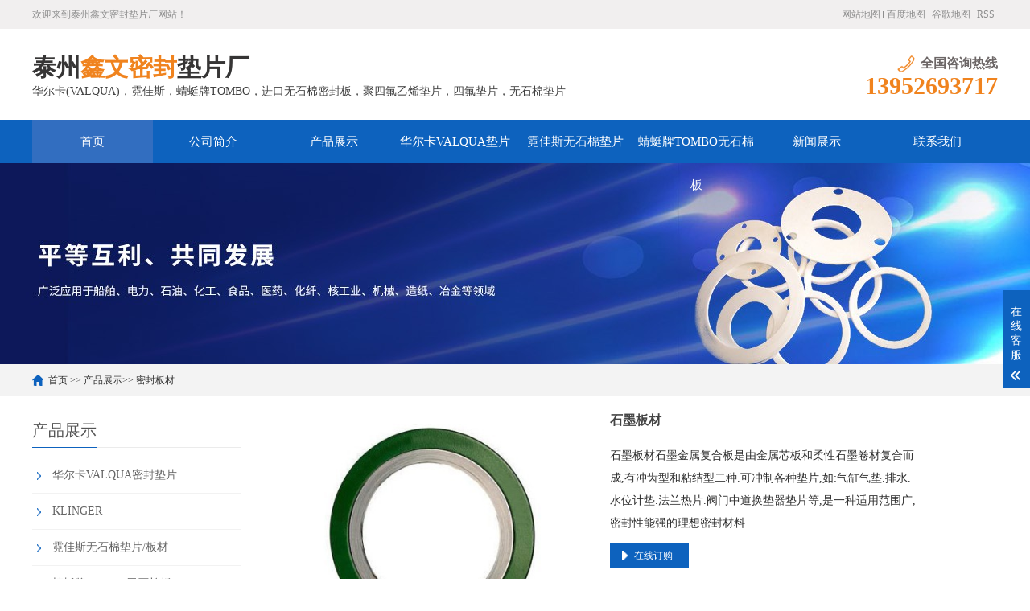

--- FILE ---
content_type: text/html; Charset=gb2312
request_url: http://www.jsnuotai.com/content/?59.html
body_size: 7977
content:
<!DOCTYPE html PUBLIC "-//W3C//DTD XHTML 1.0 Transitional//EN" "http://www.w3.org/TR/xhtml1/DTD/xhtml1-transitional.dtd">
<html xmlns="http://www.w3.org/1999/xhtml">
<head>
<meta http-equiv="Content-Type" content="text/html; charset=gb2312" />
<title>石墨板材-密封板材-泰州鑫文密封垫片厂</title>
<meta name="Keywords" content="四氟垫片生产厂家,聚四氟乙烯垫片,软四氟垫片,垫片生产厂家,无石棉垫片" >
<meta name="Description" content="石墨板材石墨金属复合板是由金属芯板和柔性石墨卷材复合而成,有冲齿型和粘结型二种.可冲制各种垫片,如:气缸气垫.排水.水位计垫.法兰热片.阀门中道换垫器垫片等,是一种适用范围广,密封性能强的理想密封材料" >
<link rel="shortcut icon" type="image/x-icon" href="/favicon.ico" />
<link rel="stylesheet" href="/Templates/cn/css/cui.css">
<link rel="stylesheet" href="/Templates/cn/css/lib.css">
<link rel="stylesheet" href="/Templates/cn/css/yunu.css">
<link rel="stylesheet" href="/Templates/cn/css/less.css">
<script src="/Templates/cn/js/jquery.js"></script>
<script src="/Templates/cn/js/yunu.js"></script>
</head>
<body>
<script>
(function(){
    var bp = document.createElement('script');
    var curProtocol = window.location.protocol.split(':')[0];
    if (curProtocol === 'https') {
        bp.src = 'https://zz.bdstatic.com/linksubmit/push.js';
    }
    else {
        bp.src = 'http://push.zhanzhang.baidu.com/push.js';
    }
    var s = document.getElementsByTagName("script")[0];
    s.parentNode.insertBefore(bp, s);
})();
</script>
<div class="yunu-header">
  <div class="hd-top">
    <div class="wp">
      <p> 欢迎来到泰州鑫文密封垫片厂网站！</p>
      <ul class="hd-link">
		<li><a title="网站地图" href="/sitemap.html" target="_blank">网站地图</a></li>
		<li><a title="百度地图" href="/baidu_1.xml" target="_blank">百度地图</a></li>
		<li><a title="谷歌地图" href="/google_1.xml" target="_blank">谷歌地图</a></li> 
		<li><a title="RSS" href="/rssmap.html" target="_blank">RSS</a></li>
      </ul>
    </div>
  </div>
  <div class="hd-bottom">
    <div class="wp">
     <!-- <div class="logo"><a href="/" title="泰州鑫文密封垫片厂"><img src="/upLoad/slide/month_1911/201911121519314556.jpg" alt="泰州鑫文密封垫片厂"></a></div>-->
      <div class="txt">
        <h3>泰州<span>鑫文密封</span>垫片厂</h3>
        <p>华尔卡(VALQUA)，霓佳斯，蜻蜓牌TOMBO，进口无石棉密封板，聚四氟乙烯垫片，四氟垫片，无石棉垫片</p>
      </div>
      <div class="tel">
        <h3><span>全国咨询热线</span></h3>
        <strong>13952693717</strong> </div>
    </div>
  </div>
  <div class="yunu-nav">
    <div class="wp"> <span class="menuBtn"> </span>
      <ul>
        <li> <a href="/">首页</a> </li>
		
        <li> <a href="/about/?1.html" class="v1" title="公司简介">公司简介</a>
          <dl>
            
          </dl>
        </li>
        
        <li> <a href="/list/?2_1.html" class="v1" title="产品展示">产品展示</a>
          <dl>
            
            <dd><a href="/list/?23_1.html" title="华尔卡VALQUA密封垫片">华尔卡VALQUA密封垫片</a> </dd>
            
            <dd><a href="/list/?30_1.html" title="KLINGER">KLINGER</a> </dd>
            
            <dd><a href="/list/?24_1.html" title="霓佳斯无石棉垫片/板材">霓佳斯无石棉垫片/板材</a> </dd>
            
            <dd><a href="/list/?12_1.html" title="蜻蜓牌TOMBO无石棉板">蜻蜓牌TOMBO无石棉板</a> </dd>
            
            <dd><a href="/list/?17_1.html" title="四氟垫片">四氟垫片</a> </dd>
            
            <dd><a href="/list/?29_1.html" title="聚四氟乙烯垫片">聚四氟乙烯垫片</a> </dd>
            
            <dd><a href="/list/?14_1.html" title="无石棉垫片">无石棉垫片</a> </dd>
            
            <dd><a href="/list/?15_1.html" title="包覆垫片">包覆垫片</a> </dd>
            
            <dd><a href="/list/?16_1.html" title="橡胶密封圈">橡胶密封圈</a> </dd>
            
            <dd><a href="/list/?13_1.html" title="金属环垫片">金属环垫片</a> </dd>
            
            <dd><a href="/list/?18_1.html" title="金属齿形垫片">金属齿形垫片</a> </dd>
            
            <dd><a href="/list/?19_1.html" title="密封板材">密封板材</a> </dd>
            
            <dd><a href="/list/?11_1.html" title="金属缠绕垫片">金属缠绕垫片</a> </dd>
            
            <dd><a href="/list/?31_1.html" title="Taigeer垫片">Taigeer垫片</a> </dd>
            
            <dd><a href="/list/?27_1.html" title="石墨垫片">石墨垫片</a> </dd>
            
          </dl>
        </li>
        
        <li> <a href="/list/?23_1.html" class="v1" title="华尔卡VALQUA垫片">华尔卡VALQUA垫片</a>
          <dl>
            
          </dl>
        </li>
        
        <li> <a href="/list/?24_1.html" class="v1" title="霓佳斯无石棉垫片">霓佳斯无石棉垫片</a>
          <dl>
            
          </dl>
        </li>
        
        <li> <a href="/list/?12_1.html" class="v1" title="蜻蜓牌TOMBO无石棉板">蜻蜓牌TOMBO无石棉板</a>
          <dl>
            
          </dl>
        </li>
        
        <li> <a href="/list/?3_1.html" class="v1" title="新闻展示">新闻展示</a>
          <dl>
            
            <dd><a href="/list/?7_1.html" title="产品百科">产品百科</a> </dd>
            
            <dd><a href="/list/?8_1.html" title="常见问题">常见问题</a> </dd>
            
          </dl>
        </li>
        
        <li> <a href="/about/?4.html" class="v1" title="联系我们">联系我们</a>
          <dl>
            
          </dl>
        </li>
        
      </ul>
    </div>
  </div>
</div>
<div class="ban" style="background-image: url(/upLoad/sort/month_2004/202004100948102474.jpg);"></div>
<div class="main">
<div class="g-cur">
  <div class="wp"> <a href="/">首页</a> &gt;&gt; <a href="/list/?2_1.html">产品展示</a>&gt;&gt; <a href="/list/?19_1.html">密封板材</a> </div>
</div>
<div class="row-b1">
<div class="wp">
<div class="col-l">
  <h3 class="g-titIns1"> 产品展示 </h3>
  <div class="work_list clearfix" id="lrnavf1">
  
    <h3><a href="/list/?23_1.html" title="华尔卡VALQUA密封垫片">华尔卡VALQUA密封垫片</a><span></span> </h3>
	<ul class="ul-sub">
	   
     </ul>
   
    <h3><a href="/list/?30_1.html" title="KLINGER">KLINGER</a><span></span> </h3>
	<ul class="ul-sub">
	   
     </ul>
   
    <h3><a href="/list/?24_1.html" title="霓佳斯无石棉垫片/板材">霓佳斯无石棉垫片/板材</a><span></span> </h3>
	<ul class="ul-sub">
	   
     </ul>
   
    <h3><a href="/list/?12_1.html" title="蜻蜓牌TOMBO无石棉板">蜻蜓牌TOMBO无石棉板</a><span></span> </h3>
	<ul class="ul-sub">
	   
     </ul>
   
    <h3><a href="/list/?17_1.html" title="四氟垫片">四氟垫片</a><span></span> </h3>
	<ul class="ul-sub">
	   
     </ul>
   
    <h3><a href="/list/?29_1.html" title="聚四氟乙烯垫片">聚四氟乙烯垫片</a><span></span> </h3>
	<ul class="ul-sub">
	   
     </ul>
   
    <h3><a href="/list/?14_1.html" title="无石棉垫片">无石棉垫片</a><span></span> </h3>
	<ul class="ul-sub">
	   
     </ul>
   
    <h3><a href="/list/?15_1.html" title="包覆垫片">包覆垫片</a><span></span> </h3>
	<ul class="ul-sub">
	   
     </ul>
   
    <h3><a href="/list/?16_1.html" title="橡胶密封圈">橡胶密封圈</a><span></span> </h3>
	<ul class="ul-sub">
	   
     </ul>
   
    <h3><a href="/list/?13_1.html" title="金属环垫片">金属环垫片</a><span></span> </h3>
	<ul class="ul-sub">
	   
     </ul>
   
    <h3><a href="/list/?18_1.html" title="金属齿形垫片">金属齿形垫片</a><span></span> </h3>
	<ul class="ul-sub">
	   
     </ul>
   
    <h3><a href="/list/?19_1.html" title="密封板材">密封板材</a><span></span> </h3>
	<ul class="ul-sub">
	   
     </ul>
   
    <h3><a href="/list/?11_1.html" title="金属缠绕垫片">金属缠绕垫片</a><span></span> </h3>
	<ul class="ul-sub">
	   
     </ul>
   
    <h3><a href="/list/?31_1.html" title="Taigeer垫片">Taigeer垫片</a><span></span> </h3>
	<ul class="ul-sub">
	   
     </ul>
   
    <h3><a href="/list/?27_1.html" title="石墨垫片">石墨垫片</a><span></span> </h3>
	<ul class="ul-sub">
	   
     </ul>
   
  </div>
  <script type="text/javascript">
      $(".work_list h3.on").next(".work_list ul").slideToggle(500);
      $(".work_list h3").click(function(){
          $(this).toggleClass("on").siblings('.work_list h3').removeClass("on");//切换图标
          $(this).next(".work_list ul").slideToggle(500).siblings(".work_list ul").slideUp(500);
      });
  </script>
  <h3 class="g-titIns1 dbn">新闻资讯</h3>
  <ul class="ul-newslist">
    
    <li><a href="/content/?511.html" title="TOMBO No.1995 密封垫片 - 鑫文密封供应_蜻蜓霓佳斯大口径低温垫片" target="_blank">TOMBO No.1995 密封垫片 - 鑫文密封供应_蜻蜓霓佳斯大口径低温垫片</a></li>
    
    <li><a href="/content/?510.html" title="华尔卡 No.6500 通用密封垫片 - 鑫文密封供应_多行业工况适配" target="_blank">华尔卡 No.6500 通用密封垫片 - 鑫文密封供应_多行业工况适配</a></li>
    
    <li><a href="/content/?505.html" title="日本产高隔热耐铝硅酸钙板TOMBO No.4720-L100S" target="_blank">日本产高隔热耐铝硅酸钙板TOMBO No.4720-L100S</a></li>
    
    <li><a href="/content/?504.html" title="日本产高隔热耐铝硅酸钙板TOMBO No.4720-L100" target="_blank">日本产高隔热耐铝硅酸钙板TOMBO No.4720-L100</a></li>
    
    <li><a href="/content/?503.html" title="日本产高隔热耐铝硅酸钙板TOMBO No.4720-L14Z" target="_blank">日本产高隔热耐铝硅酸钙板TOMBO No.4720-L14Z</a></li>
    
    <li><a href="/content/?487.html" title="有关密封垫片蜻蜓牌TOMBO无石棉板厂家务必了解的事！" target="_blank">有关密封垫片蜻蜓牌TOMBO无石棉板厂家务必了解的事！</a></li>
    
  </ul>
  
  <h3 class="g-titIns1 dbn">热门关键词</h3>
  <ul class="hot-keys">
	
       <li><a href="/taglist.asp?tag=GF300" title="GF300" target="_blank">GF300</a></li>
    
       <li><a href="/taglist.asp?tag=NICHIAS" title="NICHIAS" target="_blank">NICHIAS</a></li>
    
       <li><a href="/taglist.asp?tag=MF300" title="MF300" target="_blank">MF300</a></li>
    
       <li><a href="/taglist.asp?tag=SF300" title="SF300" target="_blank">SF300</a></li>
    
       <li><a href="/taglist.asp?tag=TOMBO" title="TOMBO" target="_blank">TOMBO</a></li>
    
       <li><a href="/taglist.asp?tag=1914f" title="1914f" target="_blank">1914f</a></li>
    
       <li><a href="/taglist.asp?tag=TOMB" title="TOMB" target="_blank">TOMB</a></li>
    
       <li><a href="/taglist.asp?tag=UF300" title="UF300" target="_blank">UF300</a></li>
    
       <li><a href="/taglist.asp?tag=PTFE" title="PTFE" target="_blank">PTFE</a></li>
    
       <li><a href="/taglist.asp?tag=非金属垫片" title="非金属垫片" target="_blank">非金属垫片</a></li>
    
       <li><a href="/taglist.asp?tag=四氟垫片" title="四氟垫片" target="_blank">四氟垫片</a></li>
    
       <li><a href="/taglist.asp?tag=华尔卡" title="华尔卡" target="_blank">华尔卡</a></li>
    
  </ul>
<div class="clear"></div>
  <br>
  
  <h3 class="g-titIns1 dbn">联系我们</h3>
  <div class="m-info">
    <p>联系人：朱经理 </p>
    <p>手机：13952693717 </p>
    <p>电话：0523-88326588 </p>
	<p>地址：泰州市姜堰区大伦镇 </p>
    <p>网址： www.jsnuotai.com</p>
    
  </div>
</div>

<!-- 产品展示 -->
<div class="col-r">
  <div class="m-list1">
    <div class="m-pic1">
      <div class="yunu-showcase clearfix">
        <div class="pc-slide">
          <div class="view">
            <div class="swiper-container swiper-container-horizontal">
              <div class="swiper-wrapper">
                <div class="swiper-slide img-center"> 
                  <div class="imgauto"> <img src="/upLoad/product/month_2004/202004081050246931.jpg" rel="/upLoad/product/month_2004/202004081050246931.jpg"  class="jqzoom"> </div>
                 </div>
              </div>
            </div>
          </div>
          <div class="preview"> <a class="arrow-left" href="javascript:;"></a> <a class="arrow-right" href="javascript:;"></a>
            <div class="swiper-container swiper-container-horizontal">
              <div class="swiper-wrapper"> 
                <div class="swiper-slide">
                  <div class="imgauto"> <img src="/upLoad/product/month_2004/202004081050246931.jpg"> </div>
                  </div> 
              </div>
            </div>
          </div>
        </div>
      </div>
    </div>
    <div class="m-txt1">
      <h3 class="protit">石墨板材</h3>
      <div class="txt">
        <p>石墨板材石墨金属复合板是由金属芯板和柔性石墨卷材复合而成,有冲齿型和粘结型二种.可冲制各种垫片,如:气缸气垫.排水.水位计垫.法兰热片.阀门中道换垫器垫片等,是一种适用范围广,密封性能强的理想密封材料</p>
      </div>
      <a href="https://tb.53kf.com/code/client/a4881493d1efe27c604d30cdbe36a8b55/1" class="btn" target="_blank"><span>在线订购</span></a> </div>
  </div>
  <div class="m-txt2"> <p style="text-indent: 2em;">石墨板材</p><p><br/></p><p style="text-indent: 2em;">石墨金属复合板是由金属芯板和柔性石墨卷材复合而成,有冲齿型和粘结型二种.可冲制各种垫片,如:气缸气垫.排水.水位计垫.法兰热片.阀门中道换垫器垫片等,是一种适用范围广,密封性能强的理想密封材料.</p><p style="text-indent: 2em;">特性：</p><p style="text-indent: 2em;">A.优异的耐腐蚀性PH值0~14.</p><p style="text-indent: 2em;">B.较强的耐压力200kgf/cm</p><p style="text-indent: 2em;">C.耐高低温　-200~600℃　</p><p style="text-indent: 2em;">D.良好的压缩回弹性和强度</p><p style="text-indent: 2em;">型号：SW-S001&nbsp;</p><p style="text-indent: 2em;">中间材料：马口铁 　</p><p style="text-indent: 2em;">SW-S002 中间材料：304</p><p style="text-indent: 2em;">SW-S003 中间材料：316L&nbsp;</p><p style="text-indent: 2em;">SW-S004 中间材料：316</p><p style="text-indent: 2em;">规格：1000mm*1000mm 1500*1500mm</p><p style="text-indent: 2em;">厚度：1.2mm 1.5mm 2.0mm 3.0mm 5.0mm 6.0mm</p><p style="text-indent: 2em;">材质：石墨+金属</p><p style="text-indent: 2em;">使用温度：-200°C~600°C</p><p><br/></p><script src="/inc/AspCms_VisitsAdd.asp?id=59"></script> </div>
   <div class="m-txt3">
      <div class="tabel"> <span>本文网址：</span><a href="www.jsnuotai.com/content/?59.html" title="石墨板材">www.jsnuotai.com/content/?59.html</a></div>
	  
	 热门标签： <a href="/taglist.asp?tag=石棉板">石棉板</a>,<a href="/taglist.asp?tag=石墨板材">石墨板材</a>
    </div>

  <ul class="ul-pages1">
    <li> 上一个：<a href="/content/?58.html">无石棉橡胶板</a></li>
    <li> 下一个：<a href="/content/?60.html">石墨复合板</a></li>
  </ul>
  <h3 class="g-titIns1">相关产品</h3>
  <ul class="ul-imgtxt-01 ul-imgtxt2">
    
    <li> <a href="/content/?62.html" title="芳纶橡胶板" target="_blank">
      <div class="pic"> <img src="/upLoad/product/month_2004/202004081052151920.jpg" alt="芳纶橡胶板"> </div>
      <p>芳纶橡胶板</p>
      </a> </li>
    
    <li> <a href="/content/?61.html" title="进口非石棉板" target="_blank">
      <div class="pic"> <img src="/upLoad/product/month_2004/202004081051372301.jpg" alt="进口非石棉板"> </div>
      <p>进口非石棉板</p>
      </a> </li>
    
    <li> <a href="/content/?60.html" title="石墨复合板" target="_blank">
      <div class="pic"> <img src="/upLoad/product/month_2004/202004081051053556.jpg" alt="石墨复合板"> </div>
      <p>石墨复合板</p>
      </a> </li>
    
    <li> <a href="/content/?59.html" title="石墨板材" target="_blank">
      <div class="pic"> <img src="/upLoad/product/month_2004/202004081050246931.jpg" alt="石墨板材"> </div>
      <p>石墨板材</p>
      </a> </li>
    
  </ul>
  <h3 class="g-titIns1">新闻资讯</h3>
  <ul class="ul-newslist ul-news1" style="display: block;">
    
    <li>
      <div class="tit">
        <div class="time">2025-11-18</div>
        <h3><a href="/content/?511.html" title="TOMBO No.1995 密封垫片 - 鑫文密封供应_蜻蜓霓佳斯大口径低温垫片" target="_blank">TOMBO No.1995 密封垫片 - 鑫文密封供应_蜻蜓霓佳斯大口径低温垫片</a></h3>
      </div>
    </li>
    
    <li>
      <div class="tit">
        <div class="time">2025-11-18</div>
        <h3><a href="/content/?510.html" title="华尔卡 No.6500 通用密封垫片 - 鑫文密封供应_多行业工况适配" target="_blank">华尔卡 No.6500 通用密封垫片 - 鑫文密封供应_多行业工况适配</a></h3>
      </div>
    </li>
    
    <li>
      <div class="tit">
        <div class="time">2024-08-07</div>
        <h3><a href="/content/?505.html" title="日本产高隔热耐铝硅酸钙板TOMBO No.4720-L100S" target="_blank">日本产高隔热耐铝硅酸钙板TOMBO No.4720-L100S</a></h3>
      </div>
    </li>
    
    <li>
      <div class="tit">
        <div class="time">2024-08-07</div>
        <h3><a href="/content/?504.html" title="日本产高隔热耐铝硅酸钙板TOMBO No.4720-L100" target="_blank">日本产高隔热耐铝硅酸钙板TOMBO No.4720-L100</a></h3>
      </div>
    </li>
    
    <li>
      <div class="tit">
        <div class="time">2024-08-07</div>
        <h3><a href="/content/?503.html" title="日本产高隔热耐铝硅酸钙板TOMBO No.4720-L14Z" target="_blank">日本产高隔热耐铝硅酸钙板TOMBO No.4720-L14Z</a></h3>
      </div>
    </li>
    
    <li>
      <div class="tit">
        <div class="time">2023-03-29</div>
        <h3><a href="/content/?487.html" title="有关密封垫片蜻蜓牌TOMBO无石棉板厂家务必了解的事！" target="_blank">有关密封垫片蜻蜓牌TOMBO无石棉板厂家务必了解的事！</a></h3>
      </div>
    </li>
    
    <li>
      <div class="tit">
        <div class="time">2023-03-22</div>
        <h3><a href="/content/?486.html" title="华尔卡VALQUA四氟垫片生产厂家浅谈密封垫片的多种普遍类型" target="_blank">华尔卡VALQUA四氟垫片生产厂家浅谈密封垫片的多种普遍类型</a></h3>
      </div>
    </li>
    
    <li>
      <div class="tit">
        <div class="time">2023-03-15</div>
        <h3><a href="/content/?485.html" title="怎样选择靠谱的霓佳斯无石棉垫片厂家" target="_blank">怎样选择靠谱的霓佳斯无石棉垫片厂家</a></h3>
      </div>
    </li>
    
    <li>
      <div class="tit">
        <div class="time">2023-03-08</div>
        <h3><a href="/content/?484.html" title="华尔卡VALQUA密封垫片生产厂家为什么说无石棉垫片多样化" target="_blank">华尔卡VALQUA密封垫片生产厂家为什么说无石棉垫片多样化</a></h3>
      </div>
    </li>
    
    <li>
      <div class="tit">
        <div class="time">2023-02-22</div>
        <h3><a href="/content/?483.html" title="探讨如何选择蜻蜓牌TOMBO无石棉密封垫片" target="_blank">探讨如何选择蜻蜓牌TOMBO无石棉密封垫片</a></h3>
      </div>
    </li>
    
  </ul>
</div>
<!-- 产品展示-end -->
</div>
</div>
</div>
<div class="yunu-footer">
  <div class="wp">
    <div class="fd-logo"><a href=""> <img src="/upLoad/sort/month_2004/202004101010217129.png
"> </a></div>
    <div class="fd-txt">
      <ul class="fd-nav">
        <li> <a href="/">首页</a> </li>
        
          <li><a href="/about/?1.html" title="公司简介" >公司简介</a></li>
        
          <li><a href="/list/?2_1.html" title="产品展示" >产品展示</a></li>
        
          <li><a href="/list/?23_1.html" title="华尔卡VALQUA垫片" >华尔卡VALQUA垫片</a></li>
        
          <li><a href="/list/?24_1.html" title="霓佳斯无石棉垫片" >霓佳斯无石棉垫片</a></li>
        
          <li><a href="/list/?12_1.html" title="蜻蜓牌TOMBO无石棉板" >蜻蜓牌TOMBO无石棉板</a></li>
        
          <li><a href="/list/?3_1.html" title="新闻展示" >新闻展示</a></li>
        
          <li><a href="/about/?4.html" title="联系我们" >联系我们</a></li>
        
       </ul>
      <div class="txt">
        <p>销售热线：13952693717  手机：0523-88326588</p>
        <!--<p>邮箱：</p>-->
        <p>地址：泰州市姜堰区大伦镇  备案号：<a href="http://beian.miit.gov.cn/" target="_blank" rel="nofollow">苏ICP备12030024号-2</a></p>
		<p>版权所有：泰州鑫文密封垫片厂   <a href="http://www.0523web.net" target="_blank" rel="external nofollow"><img src="/images/jszc.jpg" alt="做网站、做推广找精创网络" title="做网站、做推广找精创网络" height="18px;"/></a>
<a href="https://tongji.baidu.com/web/welcome/ico?s=de3f21f46104f4671d2342e230d12aa3" target="_blank" title="百度统计">百度统计</a></p>
      </div>
    </div>
    <div class="fd-qr">
      <div class="pic"><img src="/upLoad/sort/month_2004/202004151346195699.jpg"></div>
      <h3><span>扫一扫</span>微信咨询</h3>
    </div>
  </div>
</div>
<!-- 底部-end -->
<div class="h50"></div>

<!-- 客服 -->
<div class="kf">
  <div class="kt-top">在线客服 <span class="close"> <b></b> <b></b> </span> </div>
  <div class="con">
    <h5>联系方式</h5>
    <div class="contact">
	  <p>联系人</p>
      <p>朱经理</p>
      <p>热线电话</p>
      <p>13952693717</p>
     
      <p>公司电话</p>
      <p>0523-88326588</p>
    </div>
    <h5 class="qr-icon">二维码</h5>
    <div class="qr"> <img src="/upLoad/sort/month_2004/202004151346195699.jpg"> </div>
  </div>
  <div class="kf-side"> <b>在<br>线<br> 客<br> 服</b> <span class="arrow"></span> </div>
  <div class="backTop"></div>
</div>

<script>
      // 初始化wow.js
      var wow = new WOW({
          boxClass: 'wow',
          animateClass: 'animated',
          offset: 0,
          mobile: false,
          live: true
      });
      if (!(/msie [6|7|8|9]/i.test(navigator.userAgent))){
          wow.init();
      };
  </script>
<!-- 轮播 -->
<script>
    $(document).ready(function() {
      $('.yunu-nav li').eq(0).addClass('on');
      $('.banner').slick({
        dots: true,
        arrows: true,
        autoplay: true,
        autoplaySprrd: 3000,
        slidesToShow: 1,
        responsive: [
            {
              breakpoint: 959,
              settings: {
                arrows: false,
                dots:false,
              }
            },
          ]
      });
      $('.m-imgtxt01').slick({
        dots: false,
        arrows: true,
        autoplay: true,
        autoplaySprrd: 3000,
        slidesToShow: 4,
        slidesToScroll: 1,
        responsive: [
            {
              breakpoint: 959,
              settings: {
                dots: false,
                slidesToShow: 3,
              }
            },
            {
              breakpoint: 767,
              settings: {
                dots: false,
                slidesToShow: 2,
              }
            },
            {
              breakpoint: 479,
              settings: {
                dots: false,
                slidesToShow: 1,
              }
            },
          ]
      });
    });
  </script>
  <script>(function() {var _53code = document.createElement("script");_53code.src = "https://tb.53kf.com/code/code/a4881493d1efe27c604d30cdbe36a8b55/1";var s = document.getElementsByTagName("script")[0]; s.parentNode.insertBefore(_53code, s);})();</script>
<script>
var _hmt = _hmt || [];
(function() {
  var hm = document.createElement("script");
  hm.src = "https://hm.baidu.com/hm.js?de3f21f46104f4671d2342e230d12aa3";
  var s = document.getElementsByTagName("script")[0]; 
  s.parentNode.insertBefore(hm, s);
})();
</script>
<script src="/Templates/cn/js/Superslide.js"></script>
<script src="/Templates/cn/js/jquery.imagezoom.min.js"></script>
<script type="text/javascript">
        $(".jqzoom").imagezoom();

        var $zoom = $('.jqzoom');
        $('.yunu-showcase-pic').slide({
            titCell: '.hd ul',
            mainCell: '.bd ul',
            autoPage: true,
            effect: 'left',
            vis: 3
        }).on('mouseenter', '.bd li', function () {
            var src = $(this).find('img').attr('src');
            $zoom.attr('src', src);
            $zoom.attr('rel', src);
            $(this).addClass('active').siblings().removeClass('active');
        }).find('li').eq(0).addClass('active');
    </script>
<!-- 放大镜END -->
<link rel="stylesheet" href="/Templates/cn/css/swiper.min.css">
<script src="/Templates/cn/js/swiper.min.js"></script>
<script>

        $('.preview .swiper-slide').eq(0).addClass('active-nav');
        var viewSwiper = new Swiper('.view .swiper-container', {
            onSlideChangeStart: function() {
                    updateNavPosition()
            }
        })

        $('.view .arrow-left,.preview .arrow-left').on('click', function(e) {
            e.preventDefault()
            if (viewSwiper.activeIndex == 0) {
                viewSwiper.slideTo(viewSwiper.slides.length - 1, 1000);
                return
            }
            viewSwiper.slidePrev()
        })
        $('.view .arrow-right,.preview .arrow-right').on('click', function(e) {
            e.preventDefault()
            if (viewSwiper.activeIndex == viewSwiper.slides.length - 1) {
                viewSwiper.slideTo(0, 1000);
                return
            }
            viewSwiper.slideNext()
        })

        var previewSwiper = new Swiper('.preview .swiper-container', {
            //visibilityFullFit: true,
            slidesPerView: 'auto',
            allowTouchMove: false,
            onTap: function() {
                    viewSwiper.slideTo(previewSwiper.clickedIndex)
            }
        })

        function updateNavPosition() {
                $('.preview .active-nav').removeClass('active-nav')
                var activeNav = $('.preview .swiper-slide').eq(viewSwiper.activeIndex).addClass('active-nav')
                if (!activeNav.hasClass('swiper-slide-visible')) {
                    if (activeNav.index() > previewSwiper.activeIndex) {
                        var thumbsPerNav = Math.floor(previewSwiper.width / activeNav.width()) - 1
                        previewSwiper.slideTo(activeNav.index() - thumbsPerNav)
                    } else {
                        previewSwiper.slideTo(activeNav.index())
                    }
                }
            }
    </script>
</body>
</html>


--- FILE ---
content_type: text/css
request_url: http://www.jsnuotai.com/Templates/cn/css/cui.css
body_size: 1363
content:
 body,div,dl,dt,dd,ul,ol,li,h1,h2,h3,h4,h5,h6,pre,form,fieldset,input,textarea,p,blockquote,th,td{margin:0;padding:0;}
table{border-collapse:collapse;border-spacing:0;}
fieldset,img{border:0;}
ol,ul{list-style:none;}
caption,th{text-align:left;}
q:before,q:after{content:'';}
abbr,acronym{border:0;}
.clear{clear:both;display:block;overflow:hidden;visibility:hidden;width:0;height:0;}
.l,.col-l,.col_l,.col-c,.col_c{float:left;}
.r,.col-r,.col_r,dt span,.ul-txt li span,.ul_txt li span{float:right;}
.c{clear:both;}
.n,em{font-weight:normal;font-style:normal;}
.b{font-weight:bold;}
.i{font-style:italic;}
.fa{font-family:Arial;}
.fg{font-family:Georgia;}
.ft{font-family:Tahoma;}
.fl{font-family:Lucida Console;}
.fs{font-family:'宋体';}
.fw{font-family:'微软雅黑';}
.tc{text-align:center;}
.tr{text-align:right;}
.tl{text-align:left;}
.tdu{text-decoration:underline;}
.tdn,.tdn:hover,a.tdl:hover{text-decoration:none;}
.fc0{color:#000000;}
.fc3{color:#333333;}
.fc6{color:#666666;}
.fc9{color:#999999;}
.fcr{color:red;}
.fcw{color:white;}
.fcb{color:blue;}
.fcg{color:green;}
.f0{font-size:0;}
.f10{font-size:10px;}
.f12{font-size:12px;}
.f13{font-size:13px;}
.f14{font-size:14px;}
.f16{font-size:16px;}
.f20{font-size:20px;}
.f24{font-size:24px;}
.vm{vertical-align:middle;}
.vtb{vertical-align:text-bottom;}
.vt{vertical-align:top;}
.vn{vertical-align:-2px;}
.vimg{margin-bottom:-3px;}
.m0{margin:0;}
.ml0{margin-left:0;}
.ml5{margin-left:5px;}
.ml10{margin-left:10px;}
.ml20{margin-left:20px;}
.mr0{margin-right:0;}
.mr5{margin-right:5px;}
.mr10{margin-right:10px;}
.mr20{margin-right:20px;}
.mt5{margin-top:5px;}
.mt10{margin-top:10px;}
.mt20{margin-top:20px;}
.mb5{margin-bottom:5px;}
.mb10{margin-bottom:10px;}
.mb20{margin-bottom:20px;}
.ml-1{margin-left:-1px;}
.mt-1{margin-top:-1px;}
.p1{padding:1px;}
.pl5{padding-left:5px;}
.p5{padding:5px;}
.pt5{padding-top:5px;}
.pr5{padding-right:5px;}
.pb5{padding-bottom:5px;}
.p10{padding:10px;}
.pl10{padding-left:10px;}
.pt10{padding-top:10px;}
.pr10{padding-right:10px;}
.pb10{padding-bottom:10px;}
.p20{padding:20px;}
.pl20{padding-left:20px;}
.pt20{padding-top:20px;}
.pr20{padding-right:20px;}
.pb20{padding-bottom:20px;}
.rel,.pr{position:relative;}
.abs,.pa{position:absolute;}
.dn{display:none;}
.db{display:block;}
.dib{-moz-inline-stack:inline-block;display:inline-block;}
.di{display:inline;}
.ovh{overflow:hidden;}
.ovs{overflow:scroll;}
.vh{visibility:hidden;}
.vv{visibility:visible;}
.lh14{line-height:14px;}
.lh16{line-height:16px;}
.lh18{line-height:18px;}
.lh20{line-height:20px;}
.lh22{line-height:22px;}
.lh24{line-height:24px;}
.fix{*zoom:1;}
.fix:after,.fix:before{display:block;content:"clear";height:0;clear:both;overflow:hidden;visibility:hidden;}
.z{_zoom:1;}
.h1{height:1px;}
.h5{height:5px;}
.h10,.h{height:10px;}
.h15{height:15px;}
.h20{height:20px;}
.h1,.h5,.h10,.h15,.h20,.h{font-size:0px;line-height:0;overflow:hidden;clear:both;}
body{font:12px 宋体,Arial,sans-serif;}
a{text-decoration:none;}
a:hover{color:#FF6600}


--- FILE ---
content_type: text/css
request_url: http://www.jsnuotai.com/Templates/cn/css/yunu.css
body_size: 10523
content:
*{outline: none;-webkit-box-sizing: border-box;-moz-box-sizing: border-box;-o-box-sizing: border-box;box-sizing: border-box;}
/*******************************
	-------[=首页]-------
********************************/
/*首页公用*/
.g-tit01{overflow: hidden;margin-bottom: 20px;}
.g-tit01 h3{float: left;font-size: 24px;color: #0d62be;}
.g-tit01 .more{float: right;}
.g-tit01 .more a{display: block;float: left;}
.g-tit01 .more a.txt{font-size: 18px;font-weight: 600;color: #0d62be;height: 30px;line-height: 30px;margin-right: 8px;}
.g-tit01 .more a.jia{position: relative;width: 30px;height: 30px;line-height: 22px;text-align: center;border: 2px solid #0d62be;font-size: 26px;font-weight: 600;}
.g-tit01 .more a.jia span{position: absolute;top: 0;left: 0;width: 100%;height: 100%;display: block;color: #0d62be;transition: .3s;-ms-transition: .3s;-moz-transition: .3s;-webkit-transition: .3s;-o-transition: .3s;}
.g-tit01 .more a.jia:hover span{-webkit-transform: rotate(90deg);-ms-transform: rotate(90deg);-o-transform: rotate(90deg);transform: rotate(90deg);background-color: #0d62be;color: #fff;}
/*头部*/
.yunu-header{}
.hd-top{overflow: hidden;background-color: #f1efef;font-size: 12px;color: #8d8d8d;}
.hd-top p{float: left;height: 36px;line-height: 36px;}
.hd-link{float: right;}
.hd-link li{float: left;}
.hd-link li a{position: relative;color: #8d8d8d;padding: 0 4px;height: 36px;line-height: 36px;}
.hd-link li:first-child a:after{content: '';position: absolute;top: 50%;margin-top: -4px;right: 0;width: 1px;height: 9px;background-color: #8d8d8d;}
.hd-bottom{overflow: hidden;}
.hd-bottom .logo{float: left;height: 130px;line-height: 130px;}
.hd-bottom .logo img{display: inline-block;vertical-align: middle;max-width: 100%;max-height: 100%;}
.hd-bottom .txt{position: relative;float: left;padding: 26px 0;margin-top: 2px;}/*
.hd-bottom .txt:after{content: '';position: absolute;top: 50%;margin-top: -34px;left: 0;background-color: #e1e1e1;width: 1px;height: 68px;}*/
.hd-bottom .txt h3{font-size: 30px;color: #363535;}
.hd-bottom .txt h3 span{color: #f0831e;}
.hd-bottom .txt p{text-align: center;font-size: 14px;color: #414141;}
.hd-bottom .tel{float: right;margin-top: 33px;}
.hd-bottom .tel h3{overflow: hidden;}
.hd-bottom .tel h3 span{float: right;padding-left: 30px;font-size: 16px;color: #6c6666;background: url(../image/icon1.png) left center no-repeat;-o-background-size: 24px auto;-ms-background-size: 24px auto;-moz-background-size: 24px auto;-webkit-background-size: 24px auto;background-size: 24px auto;}
.hd-bottom .tel strong{font-size: 30px;color: #f0831e;display: block;}
.hdr{float: right;}
.menuBtn{display: none;position: relative;float: right;margin-top: 5px;width: 40px;height: 40px;padding: 5px;cursor: pointer;}
.menuBtn b{display: block;width: 100%;height: 2px;border-radius: 2px;background-color: #0d62be;margin: 5px 0 7px;transition: .3s;-ms-transition: .3s;-moz-transition: .3s;-webkit-transition: .3s;-o-transition: .3s;}
.menuBtn.open b{position: absolute;left: 5px;top: 35%;display: none;width: 30px;}
.menuBtn.open b:first-child{display: block;transform: rotate(45deg);-webkit-transform: rotate(45deg);-o-transform: rotate(45deg);-ms-transform: rotate(45deg);}
.menuBtn.open b:last-child{display: block;transform: rotate(-45deg);-webkit-transform: rotate(-45deg);-o-transform: rotate(-45deg);-ms-transform: rotate(-45deg);}
.yunu-nav{background-color: #0d62be;*zoom:1;}
.yunu-nav:after,.yunu-nav:before{display:block;content:"clear";height:0;clear:both;overflow:hidden;visibility:hidden;}
.yunu-nav li{position: relative;float: left;width: 12.5%;}
.yunu-nav li > a{display: block;font-size: 15px;text-align: center;height: 54px;line-height: 54px;color: #fff;transition: .5s;-ms-transition: .5s;-moz-transition: .5s;-webkit-transition: .5s;-o-transition: .5s;}
.yunu-nav li.on > a,.yunu-nav li > a:hover{background-color: #326ec0;}
.yunu-nav li dl{display: none;position: absolute;top: 100%;left: 0;right: 0;background-color: #326ec0;z-index: 999;}
.yunu-nav li:hover dl{display: block;}
.yunu-nav li dl dd a{color: #fff;display: block;font-size: 15px;text-align: center;height: 38px;line-height: 38px;transition: .5s;-ms-transition: .5s;-moz-transition: .5s;-webkit-transition: .5s;-o-transition: .5s;}
.yunu-nav li dl dd a:hover{background-color: #204e8d;}
/*banner*/
.banner .item .con{padding-top: 28%;background-repeat: no-repeat;background-position: center center;-o-background-size: cover;-ms-background-size: cover;-moz-background-size: cover;-webkit-background-size: cover;background-size: cover;cursor: pointer;}
.banner .slick-arrow{position: absolute;top: 50%;margin-top: -27px;overflow: hidden;cursor: pointer;width: 55px;height: 55px;font-size: 0;line-height: 0;z-index: 9;background-repeat: no-repeat;-o-background-size: auto 55px;-ms-background-size: auto 55px;-moz-background-size: auto 55px;-webkit-background-size: auto 55px;background-size: auto 55px;background-color: transparent;border: 0;outline: 0;padding: 0;opacity: .4;}
.banner .slick-arrow:hover{opacity: .8;}
.banner .slick-prev{left: 3%;background-image: url(../image/arrow.png);background-position: left center;}
.banner .slick-next{right: 3%;background-image: url(../image/arrow.png);background-position: right center;}
.banner .slick-dots{position: absolute;left: 0;bottom: 0;width: 100%;text-align: center;z-index: 99;font-size: 0;/*background-color: rgba(0,0,0,.6);*/}
.banner .slick-dots li{display: inline-block;margin: 0 5px;height: 30px;line-height: 30px;}
.banner .slick-dots button{/*background-color: transparent;*/ background-color: rgba(68,68,68,.6);;cursor: pointer;border: 0;width: 40px;height: 8px;outline: 0;font-size: 0;padding: 0;/*background-image: url(../image/ban-dian.png);background-repeat: no-repeat;background-position: right center;*/}
.banner .slick-dots li.slick-active button{background-position: left center;background-color: rgba(3,102,204,.6);}
/*搜索*/
.row-a1{background-color: #f3f3f3;padding: 20px 0;}
.m-link01{overflow: hidden;}
.m-link01 h3{font-size: 18px;font-weight: 400;color: #000;text-align: center;margin-bottom: 10px;}
.m-link01 ul{text-align: center;font-size: 0;margin-bottom: 20px;}
.m-link01 li{display: inline-block;}
.m-link01 li a{display: block;font-size: 14px;color: #3a3a3a;margin: 0 6px;}
.m-link01 li a:hover{text-decoration: underline;}
.m-so01{text-align: center;font-size: 0;position: relative;}
.m-so01 .pic{display: inline-block;width: 55px;height: 45px;text-align: center;line-height: 45px;vertical-align: top;}
.m-so01 .pic img{display: inline-block;vertical-align: middle;max-width: 26px;max-height: 26px;}
.m-so01 .inp{display: inline-block;width: 385px;height: 45px;border: 0;padding: 0 12px;border: 1px solid #eee;webkit-box-shadow: inset 0 1px 1px rgba(0,0,0,.075);box-shadow: inset 0 1px 1px rgba(0,0,0,.075);-webkit-transition: border-color ease-in-out .15s,-webkit-box-shadow ease-in-out .15s;-o-transition: border-color ease-in-out .15s,box-shadow ease-in-out .15s;transition: border-color ease-in-out .15s,box-shadow ease-in-out .15s;}
.m-so01 .inp::-webkit-input-placeholder{color:#999;font-size: 14px;}
.m-so01 .inp::-moz-placeholder{color:#999;font-size: 14px;}
.m-so01 .inp::-ms-input-placeholder{color:#999;font-size: 14px;}
.m-so01 .inp:focus{outline: 0;-webkit-box-shadow: inset 0 1px 1px rgba(13,98,190,.075), 0 0 8px rgba(13,98,190,.6);box-shadow: inset 0 1px 1px rgba(13,98,190,.075), 0 0 8px rgba(13,98,190,.6);}
.m-so01 .sub{width: 110px;height: 45px;line-height: 45px;background-color: #0d62be;color: #fff;font-size: 14px;text-align: center;border: 0;cursor: pointer;}
.m-so01 .tips{width: 148px;height: 42px;line-height: 42px;border: #858585 1px solid;border-radius: 3px;-webkit-border-radius: 3px;-moz-border-radius: 3px;-ms-border-radius: 3px;-o-border-radius: 3px;position: absolute;left: 50%;margin-left: -74px;top: 116%;padding: 0 15px 0 40px;background: url(../image/tips.jpg) 8px center no-repeat #fff;display: none;font-size: 14px;}
.m-so01 .tips::before{content: "";width: 12px;height: 12px;border-top: #bababa 1px solid;border-left: #bababa 1px solid;transform: rotate(45deg);-webkit-transform: rotate(45deg);-moz-transform: rotate(45deg);-ms-transform: rotate(45deg);-o-transform: rotate(45deg);position: absolute;left: 10px;top: -7px;background: #fff;}
.m-so01 .tips.on{display: block;}
/*产品*/
.row-a2{overflow: hidden;padding: 30px 0;overflow: hidden;}
.row-a2 .col-l{width: 240px;}
.row-a2 .col-r{margin-left: 260px;float: none;}
.snv-index{position: relative;}
.snv-index h3{font-size: 30px;height: 84px;line-height: 84px;text-align: center;background: url(../image/bj1.jpg) no-repeat;color: #fff;}
.snv-index ul{background-color: #f3f3f3;padding: 10px 15px;}
.snv-index ul li{margin-bottom: 10px;background-color: #fff;}
.snv-index ul li > a{display: block;padding: 0 18px;height: 40px;line-height: 40px;color: #000;font-size: 15px;}
.snv-index ul li > a:hover{color: #fff;background-color: #0d62be;}
.snv-index ul li > a > span{display: block;background: url(../image/icon3.png) right center no-repeat;-o-background-size: 17px auto;-ms-background-size: 17px auto;-moz-background-size: 17px auto;-webkit-background-size: 17px auto;background-size: 17px auto;}
.m-sub01{display: none;border-top: 1px solid #eee;}
.m-sub01 dd a{display: block;font-size: 14px;height: 40px;line-height: 40px;padding: 0 50px;border-bottom: 1px solid #eee;}
.m-sub01 dd a:hover{color: #0d62be;}
.m-tel01{background-color: #0d62be;padding: 15px;color: #fff;}
.m-tel01 p{background-color: #f0831e;padding: 0 44px;font-size: 16px;height: 28px;line-height: 28px;}
.m-tel01 p span{padding-left: 26px;background: url(../image/icon2.png) left center no-repeat;-o-background-size: 16px auto;-ms-background-size: 16px auto;-moz-background-size: 16px auto;-webkit-background-size: 16px auto;background-size: 16px auto;}
.m-tel01 strong{display: block;margin: 6px 0;text-align: center;font-size: 24px;}
.ul-imgtxt01{overflow: hidden;margin: 0 -9px;}
.ul-imgtxt01 li{float: left;width: 33.33%;padding: 0 9px;margin-bottom: 18px;}
.ul-imgtxt01 li .pic{overflow: hidden;position: relative;height: 0;padding-top: 68%;border: 1px solid #ebeaea;}
.ul-imgtxt01 li .pic img{position: absolute;top: 0;left: 0;display: block;width: 100%;height: 100%;}
.ul-imgtxt01 li .pic .bj{position: absolute;top: 100%;left: 0;width: 100%;height: 100%;background-color: rgba(0,0,0,.5);transition: .8s;-ms-transition: .8s;-moz-transition: .8s;-webkit-transition: .8s;-o-transition: .8s;}
.ul-imgtxt01 li:hover .pic .bj{top: 0;}
.ul-imgtxt01 li .pic .more{position: absolute;top: 10%;/*margin-top: -16px;*/right: 100%;display: block;width: 100%;height: 32px;line-height: 32px;text-align: center;font-size: 16px;color: #fff;transition: .8s;-ms-transition: .8s;-moz-transition: .8s;-webkit-transition: .8s;-o-transition: .8s;}
.ul-imgtxt01 li:hover .pic .more{right: 0;}
.ul-imgtxt01 li .hhtit a{display: block;font-weight: 400;height: 60px;line-height: 60px;text-align: center;color: #000;font-size: 15px;background-color: #f3f3f3;-ms-text-overflow: ellipsis;text-overflow: ellipsis;overflow: hidden;white-space: nowrap;}
.ul-imgtxt01 li .hhtit a:hover{color: #0d62be;}
/*咨询*/
.row-a3{background-color: #0d62be;}
.ul-pic01{overflow: hidden;padding: 14px 0;}
.ul-pic01 li{float: left;text-align: center;height: 137px;line-height: 137px;}
.ul-pic01 li.li1{width: 33%;}
.ul-pic01 li.li2{width: 42%;}
.ul-pic01 li.li3{width: 25%;}
.ul-pic01 li img{display: inline-block;vertical-align: middle;max-width: 100%;max-height: 100%;}
/*优势*/
.ul-imgtxt02{overflow: hidden;padding: 40px 0;}
.ul-imgtxt02 li{overflow: hidden;margin-bottom: 10px;}
.ul-imgtxt02 li:nth-child(2n) .pic{float: left;}
.ul-imgtxt02 li:nth-child(2n) .box{float: right;}
.ul-imgtxt02 li:nth-child(2n+1) .pic{float: right;}
.ul-imgtxt02 li:nth-child(2n+1) .box{float: left;}
.ul-imgtxt02 li .pic{width: 588px;height: 382px;}
.ul-imgtxt02 li .pic img{display: block;width: 100%;height: 100%;}
.ul-imgtxt02 li .num{margin-top: 5px;float: left;width: 58px;height: 58px;line-height: 58px;text-align: center;font-weight: 600;background: url(../image/bj2.png) center center no-repeat;color: #fff;font-size: 36px;}
.ul-imgtxt02 li .box .con{padding: 20px 0;}
.ul-imgtxt02 li .txt{overflow: hidden;padding-left: 18px;}
.ul-imgtxt02 li .txt h3{margin-bottom: 20px;font-size: 24px;color: #000;}
.ul-imgtxt02 li .txt h3 span{display: block;color: #ff8e00;}
.ul-imgtxt02 li .txt p{font-size: 14px;color: #5b5b5b;line-height: 32px;}
/*客户案例*/
.row-a5{overflow: hidden;padding: 50px 0;background-repeat: no-repeat;background-position: center center;-o-background-size: cover;-ms-background-size: cover;-moz-background-size: cover;-webkit-background-size: cover;background-size: cover;}
.m-tit01{text-align: center;color: #fff;margin-bottom: 35px;}
.m-tit01 h3{font-size: 44px;font-weight: 400;}
.m-tit01 span{display: block;font-size: 20px;}
.m-imgtxt01{margin: 0 -10px;}
.m-imgtxt01 .item{margin: 0 10px;padding: 10px 10px 0 10px;background-color: #fff;}
.m-imgtxt01 .item .pic{overflow: hidden;position: relative;height: 0;padding-top: 68%;}
.m-imgtxt01 .item .pic img{position: absolute;top: 0;left: 0;display: block;width: 100%;height: 100%;}
.m-imgtxt01 .item .hhtit a{display: block;text-align: center;height: 54px;line-height: 54px;font-size: 16px;font-weight: 400;-ms-text-overflow: ellipsis;text-overflow: ellipsis;overflow: hidden;white-space: nowrap;}
.m-imgtxt01 .item .hhtit a:hover{color: #0d62be;}
.m-imgtxt01 .slick-arrow{position: absolute;top: 50%;margin-top: -27px;overflow: hidden;cursor: pointer;width: 40px;height: 40px;font-size: 0;line-height: 0;z-index: 9;background-repeat: no-repeat;-o-background-size: auto 40px;-ms-background-size: auto 40px;-moz-background-size: auto 40px;-webkit-background-size: auto 40px;background-size: auto 40px;background-color: transparent;background-position: center center;border: 0;outline: 0;padding: 0;}
.m-imgtxt01 .slick-arrow:hover{-webkit-box-shadow: 0 0 4px #d83142;-moz-box-shadow: 0 0 4px #d83142;box-shadow: 0 0 4px #d83142;}
.m-imgtxt01 .slick-prev{left: -4%;background-image: url(../image/icon4.png);}
.m-imgtxt01 .slick-prev:hover{background-image: url(../image/icon4-hover.png);}
.m-imgtxt01 .slick-next{right: -4%;background-image: url(../image/icon5.png);}
.m-imgtxt01 .slick-next:hover{background-image: url(../image/icon5-hover.png);}
/*******************************
	-------[=新闻]-------
********************************/
.row-a6{padding: 50px 0;overflow: hidden;}
.row-a6 .col-l,
.row-a6 .col-r{width: 50%;}
.m-box01{overflow: hidden;margin-right: 24px;}
.ul-news01 li{overflow: hidden;}
.ul-news01 li .btn{float: left;width: 45px;height: 45px;line-height: 45px;text-align: center;color: #fff;background-color: #0d62be;font-size: 24px;font-weight: 600;cursor: pointer;border-bottom: 1px solid #d2d2d2;}
.ul-news01 li .btn span{display: block;transition: .3s;-ms-transition: .3s;-moz-transition: .3s;-webkit-transition: .3s;-o-transition: .3s;}
.ul-news01 li .btn .jian{display: none;}
.ul-news01 li.on .btn .jia{display: none;}
.ul-news01 li.on .btn .jian{display: block;}
.ul-news01 li .txt{display: none;background-color: #f0f0f0;padding: 10px 10px 10px 55px;border-bottom: 1px solid #d2d2d2;}
.ul-news01 li .txt p{color: #5b5b5b;line-height: 24px;font-size: 14px;display: -webkit-box;-webkit-box-orient: vertical;-webkit-line-clamp: 3;overflow: hidden;}
.ul-news01 li .tit{overflow: hidden;height: 45px;line-height: 45px;padding: 0 10px;background-color: #f7f7f7;border-bottom: 1px solid #d2d2d2;}
.ul-news01 li .tit .ht3 a{display: block;color: #000;font-weight: 400;font-size: 14px;-ms-text-overflow: ellipsis;text-overflow: ellipsis;overflow: hidden;white-space: nowrap;}
.ul-news01 li .tit .ht3 a:hover{color: #0d62be;}
.ul-news01 li .tit .time{display: block;float: right;font-size: 14px;color: #414141;margin-left: 10px;}
/*******************************
	-------[=友情链接]-------
********************************/
.row-link{overflow: hidden;background-color: #0d62be;border-bottom: 1px solid #fff;}
.m-link1{padding: 20px 0;}
.m-link1 .item{overflow: hidden;color: #fff;}
.m-link1 .item:first-child{margin-bottom: 40px;}
.m-link1 .item span{float: left;font-size: 16px;margin-right: 18px;font-weight: 600;}
.ul-link1{overflow: hidden;}
.ul-link1 li{float: left;}
.ul-link1 li a{display: block;margin-right: 20px;font-size: 14px;color: #fff;height: 21px;line-height: 21px;}
.ul-link1 li a:hover{text-decoration: underline;}
/*底部*/
.yunu-footer{overflow: hidden;background-color: #0d62be;padding: 20px 0;}
.fd-logo{width: 17%;float: left;height: 128px;line-height: 128px;}
.fd-logo img{display: inline-block;vertical-align: middle;max-width: 100%;max-height: 100%;}
.fd-txt{float: left;}
.fd-nav{overflow: hidden;}
.fd-nav li{float: left;}
.fd-nav li a{position: relative;display: block;color: #fff;font-size: 14px;padding: 0 7px;height: 30px;line-height: 30px;}
.fd-nav li:first-child a{padding-left: 0;}
.fd-nav li a:hover{text-decoration: underline;}
.fd-nav li a:after{content: '';position: absolute;top: 50%;margin-top: -5px;right: 0;width: 1px;height: 11px;background-color: #fff;}
.fd-nav li:last-child a:after{display: none;}
.fd-txt .txt{font-size: 14px;color: #fff;line-height: 30px;}
.fd-link{overflow: hidden;}
.fd-link li{float: left;}
.fd-link li a{display: block;margin-right: 20px;font-size: 14px;color: #fff;height: 30px;line-height: 30px;}
.fd-link li a:hover{text-decoration: underline;}
.fd-qr{float: right;}
.fd-qr .pic{float: left;width: 137px;height: 137px;}
.fd-qr .pic img{display: inline-block;vertical-align: middle;max-width: 100%;max-height: 100%;}
.fd-qr h3{overflow: hidden;padding-left: 14px;color: #fff;font-size: 14px;font-weight: 400;line-height: 24px;margin-top: 44px;}
.fd-qr h3 span{display: block;}
/*客服*/
.kf{width: 208px; position: fixed; /* right: 20px; */ right: -208px; top: 200px; z-index: 9;}
.kt-top{height: 40px; line-height: 40px; background: url("../image/kefu.png") 12px center no-repeat #0d62be;-o-background-size: auto 20px;-ms-background-size: auto 20px;-moz-background-size: auto 20px;-webkit-background-size: auto 20px;background-size: auto 20px; padding-left: 46px; font-size: 14px; color: #fff;}
.kt-top span:hover{transform: rotate(90deg);}
.kt-top span{width: 18px; height: 16px; float: right; position: relative; margin: 10px 10px 0px 0px; cursor: pointer; transition: 0.5s; -webkit-transition: 0.5s; -moz-transition: 0.5s; -ms-transition: 0.5s; -o-transition: 0.5s;}
.kt-top span b{width: 100%; height: 2px; background: #fff; display: block; position: absolute; top: 50%; left: 0;}
.kt-top span b:first-child{transform: rotate(45deg); -webkit-transform: rotate(45deg); -moz-transform: rotate(45deg); -ms-transform: rotate(45deg); -o-transform: rotate(45deg);}
.kt-top span b:last-child{transform: rotate(-45deg); -webkit-transform: rotate(-45deg); -moz-transform: rotate(-45deg); -ms-transform: rotate(-45deg); -o-transform: rotate(-45deg);}
.kf .con{overflow: hidden; background: #fff;}
.kf .qq li{height: 36px; line-height: 36px; border-bottom: #f5f5f5 solid 1px; padding-left: 16px;}
.kf .qq li a{height: 36px !important; color: #666; overflow: hidden; white-space: nowrap; text-overflow: ellipsis; text-decoration: initial; display: block;}
.kf .qq li a img{padding-right: 6px;}
.kf .con h5{height: 26px; line-height: 26px; margin-top: 12px; background: url('../image/lianxi.png') 16px center no-repeat; padding-left: 45px; color: #666; font-size: 14px;}
.kf .contact{margin-top: 1px;}
.kf .contact p{height: 26px; line-height: 26px; color: #666; font-size: 14px; padding-left: 22px;}
.kf .contact p:nth-child(2n){padding-left: 32px;}
.kf .con h5.qr-icon{background: url('../image/erweima.png') 16px center no-repeat;}
.kf .con .qr{margin-top: 10px; padding-left: 40px;}
.kf .con .qr img{width: 110px; height: 110px;}
.kf .backTop{width: 100%; height: 40px; margin-top: 10px; background: url('../image/huidaodingbu.png') center center no-repeat #0d62be; background-size: 18px auto; cursor: pointer;}
.kf-side{padding: 18px 10px 10px; background: #0d62be; position: absolute; top: 50%; transform: translateY(-50%); -webkit-transform: translateY(-50%); -moz-transform: translateY(-50%); -ms-transform: translateY(-50%); -o-transform: translateY(-50%); left: -34px; cursor: pointer;}
.kf-side b{display: block; color: #fff; line-height: 18px; font-size: 14px; font-weight: normal;}
.kf-side span.arrow{width: 12px; height: 12px; background: url('../image/jt-1.png') no-repeat;-o-background-size: auto 12px;-ms-background-size: auto 12px;-moz-background-size: auto 12px;-webkit-background-size: auto 12px;background-size: auto 12px; display: block; margin-top: 10px;}
.kf-side span.on{background: url('../image/jt-2.png') no-repeat; -o-background-size: auto 12px; -ms-background-size: auto 12px; -moz-background-size: auto 12px; -webkit-background-size: auto 12px; background-size: auto 12px;}
/*手机底部菜单*/
.h50{display: none;}
.yunu-link{display: none;overflow: hidden;position: fixed;bottom: 0;left: 0;right: 0;z-index: 9;background-color: #fff;padding: 4px 0;box-shadow: 5px 0 10px rgba(0,0,0,.05);}
.yunu-link li{float: left;width: 25%;}
.yunu-link li a{display: block;text-align: center;font-size: 13px;color: #000;}
.yunu-link li.on a,
.yunu-link li:hover a{color: #0d62be;}
.yunu-link li a i{display: block;width: 25px;margin: 0 auto;height: 25px;background-repeat: no-repeat;background-position: center center;-o-background-size: auto 18px;-ms-background-size: auto 18px;-moz-background-size: auto 18px;-webkit-background-size: auto 18px;background-size: auto 18px;}
.yunu-link li a .i1{background-image: url(../image/sj-nav1.png);}
.yunu-link li.on .i1,
.yunu-link li:hover .i2{background-image: url(../image/sj-nav1-on.png);}
.yunu-link li a .i2{background-image: url(../image/sj-nav2.png);}
.yunu-link li.on .i2,
.yunu-link li:hover .i2{background-image: url(../image/sj-nav2-on.png);}
.yunu-link li a .i3{background-image: url(../image/sj-nav3.png);}
.yunu-link li.on .i3,
.yunu-link li:hover .i3{background-image: url(../image/sj-nav3-on.png);}
.yunu-link li a .i4{background-image: url(../image/sj-nav4.png);}
.yunu-link li.on .i4,
.yunu-link li:hover .i4{background-image: url(../image/sj-nav4-on.png);}

/*******************************
	-------[=内页公用]-------
********************************/
.g-tit3{padding-bottom: 10px;font-size: 16px;color: #0d62be;border-bottom: 1px solid #e4e4e4;}
.g-tit3 span{font-weight: 400;color: #999;text-transform: uppercase;}
.g-pages{text-align: center;font-size: 0;margin: 20px 0;}
.g-pages li{display: inline-block;}
.g-pages li a{display: block;padding: 0 9px;height: 28px;line-height: 28px;margin: 0 2px;border: 1px solid #dbdbdb;font-size: 13px;}
.g-pages li.on a,
.g-pages li a:hover{background-color: #0d62be;border: 1px solid #0d62be;color: #fff}
/*内页左侧*/
.g-cur{height: 40px;line-height: 40px;background: #f3f3f3;}
.g-cur .wp{background: url('../image/home.png') left center no-repeat;padding-left: 20px;box-sizing: border-box;}
.g-cur .wp a{color: #2f2f2f;}
.g-cur .wp a:hover{color: #0d62be;}
.row-b1{overflow: hidden;padding: 20px 0 56px;}
.row-b1 .col-l{width: 260px;}
.row-b1 .col-r{float: none;overflow: hidden;margin-left: 300px;}
.g-titIns1{height: 44px;line-height: 44px;font-size: 20px;color: #545454;border-bottom: 1px solid #ebebeb;font-weight: normal;position: relative;}
.g-titIns1::after{content: '';width: 80px;height: 1px;background: #0d62be;position: absolute;left: 0;bottom: -1px;}
.snv{padding-top: 12px;margin-bottom: 30px;}
.snv li{line-height: 44px;background: url('../image/jiantou-r.png') 6px 18px no-repeat;text-indent: 20px;-o-background-size: auto 10px;-ms-background-size: auto 10px;-moz-background-size: auto 10px;-webkit-background-size: auto 10px;background-size: auto 10px;}
.snv li a{display: block;color: #000;font-size: 14px;border-bottom: 1px solid #f2f2f2;}
.snv>li.on>a{color: #0d62be;}
.snv-sub{padding-bottom: 10px;display: none;}
.snv-sub dd{background: url('../image/jiantou-r.png') 12px 18px no-repeat;text-indent: 26px;-o-background-size: auto 10px;-ms-background-size: auto 10px;-moz-background-size: auto 10px;-webkit-background-size: auto 10px;background-size: auto 10px;}
.snv-sub dd.on a{color: #0d62be;}
.m-info{padding: 15px 0;}
.m-info p{height: 34px;line-height: 34px;font-size: 14px;color: #2F2F22;}
/*内页banner]*/
.ban{height: 250px;-webkit-background-size: cover;background-size: cover;overflow: hidden;background-repeat: no-repeat;background-position: center center;}
/*******************************
	-------[=产品列表]-------
********************************/
.m-chanpin{margin-bottom: 30px;}
.m-chanpin .desc{padding: 10px;margin-top: 20px;line-height: 26px;text-indent: 2em;font-size: 14px;border: 1px dotted #e5e5e5;color: #868686;background-color: #f5f5f5;}
.ul-imgtxt-01{margin: 0 -10px;*zoom:1;}
.ul-imgtxt-01:after,.ul-imgtxt-01:before{display:block;content:"clear";height:0;clear:both;overflow:hidden;visibility:hidden;}
.ul-imgtxt-01 li{width: 25%;float: left;margin-top: 5px;}
.ul-imgtxt-01 li a{margin: 5px 10px;display: block;text-align: center;}
.ul-imgtxt-01 li a .pic{padding-top: 77%;height: 0;position: relative;overflow: hidden;}
.ul-imgtxt-01 li a .pic img{position: absolute;top: 0;left: 0;bottom: 0;right: 0;display: block;max-width: 100%;max-height: 100%;margin: auto;transition: 1s;-webkit-transition: 1s;-moz-transition: 1s;-ms-transition: 1s;-o-transition: 1s;}
.ul-imgtxt-01 li a:hover .pic img{transform: scale(1.08);-webkit-transform: scale(1.08);-moz-transform: scale(1.08);-ms-transform: scale(1.08);-o-transform: scale(1.08);}
.ul-imgtxt-01 li a p{height: 50px;line-height: 50px;text-align: center;font-size: 15px;color: #666;background-color: #f5f5f5;font-weight: 400;transition: .3s;-ms-transition: .3s;-moz-transition: .3s;-webkit-transition: .3s;-o-transition: .3s;-ms-text-overflow: ellipsis;text-overflow: ellipsis;overflow: hidden;white-space: nowrap;}
.ul-imgtxt-01 li a:hover{text-decoration: none;}
.ul-imgtxt-01 li a:hover p{background-color: #0d62be;color: #fff;}
.ul-imgtxt2{margin-top: 0;}
.ul-imgtxt2 li .pic{padding: 4px;}
.ul-imgtxt2 li a:hover{border: 0;}
.m-list3{padding: 25px 0;}
.ul-link2{overflow: hidden;margin-top: 20px;}
.ul-link2 li{float: left;margin-bottom: 20px;}
.ul-link2 li a{display: block;margin-right: 17px;font-size: 14px;}
.ul-link2 li a:hover{color: #ea042b;}
/*******************************
	-------[=产品详情]-------
********************************/
.m-list1{overflow: hidden;padding: 0 0 20px;border-bottom: 1px dotted #a9a9a9;}
.m-pic1{float: left;width: 380px;}
.m-txt1{overflow: hidden;padding-left: 38px;}
.m-txt1 h3{font-size: 16px;padding-bottom: 9px;margin-bottom: 9px;border-bottom: 1px dotted #a9a9a9;}
.m-txt1 .txt{margin-right: 100px;}
.m-txt1 .txt p{line-height: 28px;margin-bottom: 10px;font-size: 14px;color: #2f2f2f;}
.m-txt1 .btn{display: block;width: 98px;height: 32px;line-height: 32px;padding-left: 15px;background-color: #0d62be;color: #fff;}
.m-txt1 .btn:hover{background-color: #444;}
.m-txt1 .btn span{display: block;padding-left: 15px;background-repeat: no-repeat;background-position: left center;background-image: url(../image/btn-r.png);}
.m-txt2{margin-top: 12px;}
.m-txt2 p{font-size: 14px;line-height: 26px;margin-bottom: 10px;}
.ul-pages1{overflow: hidden;margin: 15px 0;}
.ul-pages1 li{float: left;font-size: 14px;-ms-text-overflow: ellipsis;text-overflow: ellipsis;overflow: hidden;white-space: nowrap;}
.ul-pages1 li:last-child{float: right;}
.ul-pages1 li a{color: #0d62be;transition: .3s;-ms-transition: .3s;-moz-transition: .3s;-webkit-transition: .3s;-o-transition: .3s;}
.ul-pages1 li a:hover{color: #ff8e00;}
.m-list3{padding: 25px 0 0;}
.ul-link2{overflow: hidden;margin-top: 20px;}
.ul-link2 li{float: left;margin-bottom: 20px;}
.ul-link2 li a{display: block;margin-right: 17px;font-size: 14px;}
.ul-link2 li a:hover{color: #0d62be;}
/* 放大镜 */


div.zoomDiv{z-index:999;position:absolute;top:0;left:0;background:#ffffff;border:1px solid #ddd;display:none;text-align:center;overflow:hidden;font-size: 0;}
div.zoomMask{position:absolute;background:url(../image/mask.png) repeat scroll 0 0 transparent;cursor:move;z-index:1;}
.yunu-showcase {margin-bottom: 30px;}
.yunu-showcase-pic {position: relative;width: 100%;overflow: hidden;float: left;}
.yunu-showcase-pic .bd {font-size: 0;margin-top: 13px;overflow: hidden;}
.yunu-showcase-pic .bd li{height: 75px;line-height: 75px;cursor: pointer;display: inline-block;width: 99px;border: 1px solid #ddd;padding: 1px;margin: 0 5px;}
.yunu-showcase-pic .bd li.active {border-color: #c80003;}
.yunu-showcase-pic .prev,.yunu-showcase-pic .next {position: absolute;background: no-repeat 0 0;width: 14px;height: 27px;bottom: 26px;z-index: 2;}
.yunu-showcase-pic .prev {background-image: url(../image/zlztDetailsCon1Btn01.png);left: 0;}
.yunu-showcase-pic .next {background-image: url(../image/zlztDetailsCon1Btn02.png);right: 0;}
.yunu-showcase-pic .prev:hover,.yunu-showcase-pic .next:hover {background-position: 0 bottom;}
.yunu-showcase-pic .cover {height: 300px;line-height: 300px;border: 1px solid #ddd;padding: 1px;}
.yunu-showcase-pic .cover a{display: block;width: 100%;height: 100%;}
.yunu-showcase-info {float: right;width: 500px;}
.yunu-showcase-info h1 {margin: 0 0 15px;font-size: 20px;overflow: hidden;font-weight: normal;border-bottom: 1px solid #ddd;padding-bottom: 15px;}
.yunu-showcase-info p {margin: 0;color: #666;line-height: 2;}
.yunu-showcase-info .tel {border-top: 2px solid #e6e6e6;margin-top: 15px;padding-top: 15px;background: url(../image/VISkins-p1.png) no-repeat 0 15px;height: 42px;padding-left: 50px;line-height: 21px;}
.yunu-showcase-info .tel a {float: right;line-height: 42px;padding: 0 15px;background-color: #c80003;color: #fff;}
.yunu-showcase-info .tel span {display: block;color: #c80003;font-size: 18px;}
div.zoomDiv{z-index:999;position:absolute;top:0;left:0;background:#ffffff;border:1px solid #ddd;display:none;text-align:center;overflow:hidden;font-size: 0;}
div.zoomDiv img{max-width: none;}
div.zoomMask{position:absolute;background:url(../image/mask.png) repeat scroll 0 0 transparent;cursor:move;z-index:1;}

.img-center {text-align: center;font-size: 0;}
.img-center img {display: inline-block;width: auto;height: auto;max-width: 100%;max-height: 100%;vertical-align: middle;}
.m_pic_showpic{display: none;}
.m_showpic img{display: block; max-width: 100%;}
/*产品详情图片*/
.pc-slide{width: 100%;margin: 0 auto;}
.m-pic1 .view .swiper-slide{padding: 0 2px;}
.view .swiper-slide .imgauto{width: 100%;height: 300px;line-height: 300px;}
.view .swiper-container{width: 100%;}
.preview{width: 100%;margin-top: 10px;position: relative;}
.preview .swiper-container{height: 90px;margin: 0 10%;}
.preview .swiper-slide{/*width: 33.33%;*/width: 101px;padding: 5px;}
.preview .swiper-slide .imgauto{width: 100%;line-height: 80px;border: 1px solid #ddd;text-align: center;font-size: 0;}
.preview .swiper-slide .imgauto img{display: inline-block;vertical-align: middle;max-width: 100%;max-height: 100%;padding: 5px;}
.preview .slide6{width: 82px;}
.preview .arrow-left{background: url(../image/feel3.png) no-repeat left top;position: absolute;left: 10px;top: 50%;margin-top: -9px;width: 9px;height: 18px;z-index: 10;}
.preview .arrow-right{background: url(../image/feel4.png) no-repeat left bottom;position: absolute;right: 10px;top: 50%;margin-top: -9px;width: 9px;height: 18px;z-index: 10;}
.preview img{padding: 1px;}
.preview .active-nav .imgauto{border: 1px solid #0d62be;}
.clearfix{*zoom: 1;}
.clearfix:after{content: " ";display: block;height: 0;clear: both;visibility: hidden;}
.work_list{width: 100%;padding-top: 12px;margin-bottom: 20px;}
.work_list h3{line-height: 44px;background: url('../image/jiantou-r.png') 6px 18px no-repeat;text-indent: 20px;background-size: auto 10px;border-bottom: 1px solid #f2f2f2;width: 100%;float: left;}
.work_list h3 a{float: left;line-height: 44px;color: #666;font-size: 14px;text-indent: 0;padding-left: 25px;font-weight: normal}
.work_list h3.on a{color: #0d62be;}
.work_list h3 span{}
.work_list ul{display: none;float: left;width: 100%;}
.work_list li{background: url('../image/jiantou-r.png') 16px 15px no-repeat;text-indent: 26px;display: block;border-bottom: 1px solid #f2f2f2;width: 100%;line-height: 42px;background-size: 5px;}
.work_list li a{display: block;color: #666;font-size: 14px;text-indent: 0;padding-left: 30px;}
.work_list li.on a{color: #0d62be;}
/*******************************
	-------[=关于我们]-------
********************************/
.m-content .txt{padding: 15px 0;line-height: 28px; color: #2F2F2F; font-size: 14px;}
/*******************************
	-------[=新闻列表]-------
********************************/

.ul-newslist{overflow: hidden;margin-bottom: 30px;}
.ul-newslist li{font-size: 14px;padding: 10px 0;border-bottom: #dddddd 1px dotted;}
.ul-newslist li a{display: block;-ms-text-overflow: ellipsis;text-overflow: ellipsis;overflow: hidden;white-space: nowrap;}
.ul-newslist li .tit{overflow: hidden;height: 22px;line-height: 22px;margin-bottom: 20px;}
.ul-newslist li .tit .time{float: right;margin-left: 10px;font-size: 14px;}
.ul-news1 li .tit .time{font-size: 12px;}
.ul-newslist li .tit a{display: block;font-size: 16px;background: url('../image/news-r.png') left center no-repeat;padding-left: 14px;-ms-text-overflow: ellipsis;text-overflow: ellipsis;overflow: hidden;white-space: nowrap;}
.ul-newslist li .tit span{ float:left;}
.ul-newslist li a:hover{color: #0d62be;}
.ul-newslist li .txt p{font-size: 14px;line-height: 24px;display: -webkit-box;-webkit-box-orient: vertical;-webkit-line-clamp: 2;overflow: hidden;}
/*******************************
	-------[=新闻详情]-------
********************************/
.m-news1{padding-top: 20px;}
.m-news1 h1{height: 34px;line-height: 34px;color: #434343;margin-bottom: 15px;text-align: center;font-size: 24px;}
.m-news1 .desc{text-align: center;}
.m-news1 .desc span{display: inline-block;font-size: 14px;margin: 0 10px;}
.m-news1 .txt{padding: 15px 0;line-height: 28px;color: #2F2F2F;font-size: 14px;}
.m-txt3{margin-top: 10px;}
.m-txt3 .link{padding-left: 20px;margin-bottom: 15px;height: 36px;line-height: 36px;color: #868686;font-size: 14px;background-color: #f5f5f5;border: 1px dotted #e5e5e5;}
.m-txt3 .link a{color: #868686;}
.m-txt3 .link a:hover{color: #0d62be;}
.m-txt3 .tabel{overflow: hidden;color: #5a5a5a;border-bottom: 1px dashed #999;font-size: 14px;}
.m-txt3 .tabel span{float: left;height: 42px;line-height: 42px;margin-right: 10px;}
.m-txt3 .tabel ul{overflow: hidden;}
.m-txt3 .tabel li{float: left;}
.m-txt3 .tabel li a{/*display: block;*/margin-right: 10px;height: 42px;line-height: 42px;background:#0d62be; color:#FFFFFF; padding-left:10px; padding-right:10px;}
.m-txt3 .tabel li a:hover{color: #0d62be; background: #CCCCCC;}
.ul-news1 li{float: left;width: 50%;}
.ul-news1 li a{font-weight: 400;}
.ul-news1 li .tit{margin: 0 10px;}
/*******************************
	-------[=留言反馈]-------
********************************/
#message .m-content .m-message{width:90%;padding:20px;}
#message .m-content{margin-top:1rem;}
.m-message label.code span{float:left;}
.m-message label.code input{float:left;}
.m-message label.code img{float:left;}
#message{position: fixed;width: 100%;height: 100%;left: 0;top: 0;z-index: 20000;transform: scale(0);transition: .3s;}
.messagebg{position: absolute;top: 0;left: 0;width: 100%;height: 100%;background: rgba(0,0,0,.6);z-index: 10000;}
#message .m-content{margin-top: 10%;}
#message .m-content .m-message{background: #fff;width: 580px;background: #fff;padding: 50px;margin: 0 auto;position: relative;z-index: 20000;box-shadow: 1px 1px 50px rgba(0,0,0,.3);}
.m-message{max-width: 580px;width: 480px;margin: 48px auto 0;}
.m-message label{margin-bottom: 15px;display: block;font-size: 14px;}
.m-message label em{display: block;float: right;color: red;height: 32px;line-height: 32px;}
.m-message label span{width: 70px;height: 34px;line-height: 34px;color: #2F2F2F;float: left;font-weight: bold;text-align: right;margin-right: 30px;display: inline-block;}
.m-message label input.inp,.m-message label textarea,.m-message label.code input{width: 77%;overflow: hidden;height: 32px;line-height: 32px;border: #cccccc 1px solid;border-radius: 3px;padding:0 14px;box-sizing: border-box;color: #555;-webkit-box-shadow: inset 0 1px 1px rgba(0, 0, 0, .075);box-shadow: inset 0 1px 1px rgba(0, 0, 0, .075);-webkit-transition: border-color ease-in-out .15s, -webkit-box-shadow ease-in-out .15s;-o-transition: border-color ease-in-out .15s, box-shadow ease-in-out .15s;transition: border-color ease-in-out .15s, box-shadow ease-in-out .15s;}
.m-message label input:focus,.m-message label textarea:focus{border-color: #66afe9;outline: 0;-webkit-box-shadow: inset 0 1px 1px rgba(0,0,0,.075), 0 0 8px rgba(247, 150, 0, .6);box-shadow: inset 0 1px 1px rgba(0,0,0,.075), 0 0 8px rgba(247, 150, 0, .6);}
.m-message label textarea{height: 72px;line-height: 24px;padding:10px 14px;}
.m-message label.code{line-height: 34px;}
.m-message label.code input{width: 30%;float: left;margin-right: 30px;}
.m-message label.code .pic{display: inline-block;vertical-align: top;width: 80px;height: 32px;}
.m-message label.code img{display: block;width: 100%;height: 100%;}
.btn-1 input{width: 52px;height: 32px;line-height: 32px;background: #e8e8e8;border: none;color: #333;margin-right: 22px;cursor: pointer;transition: 0.3s;}
.btn-1{padding-left: 100px;}
.btn-1 input.focus{background: #0d62be;color: #fff;}
.btn-1 input.focus:hover{background: #444;}
.btn-1 input:hover{background: #ccc;}
/*******************************
	-------[=案例详情]-------
********************************/
.m-list2{margin-top: 30px;padding:26px 10px 10px;border: 1px solid #ddd;background-color: #f0f0f0;}
.m-list2 .con{margin-bottom: 10px;padding: 15px;background-color: #fff;border: 1px solid #ddd;}
.m-list2 .box{padding: 26px 20px;background-color: #fff;border: 1px solid #ddd;}
.m-list2 .con .pic{height: 450px;line-height: 450px;overflow: hidden;text-align: center;}
.m-list2 .con .pic img{display: inline-block;vertical-align: middle;max-width: 100%;max-height: 100%;}
.m-list2 .box .txt{}
.m-list2 .box .txt h3{margin-bottom: 30px;font-size: 22px;color: #0d62be;}
.ul-txt-01{overflow: hidden;padding-left: 23px;background: url(../image/source.gif) left center no-repeat;}
.ul-txt-01 li{float: left;margin-right: 4px;font-size: 14px;color: #505050;font-family: 'microsoft yahei',Verdana, Arial;}
.ul-txt-01 li a{font-size: 12px;}
.ul-txt-01 li a:hover{color: #0d62be;}
/*left热门关键词*/
.hot-keys{padding: 0 10px 10px; margin: 0 -5px}
.hot-keys li{width: calc(50% - 10px); float: left; margin: 10px 5px 0}
.hot-keys li a{display: block; text-align: center; font-size: 13px; color: #666; line-height: 2.2; background: #ededed}
.hot-keys li a:hover{color: #013f98; text-decoration: underline}
.clear{ clear:both;}
/*分页*/
.pagination { width: 100%; text-align: center; margin-top:30px; margin-bottom:10px; }
.pagination span.nolink{padding: 6px 12px; background: #fff; color:#333;  margin: 0 3px;border: 1px solid #eee; }
.pagination span font{padding: 6px 12px; background: #0d62be; color:#fff;  margin: 0 3px;border: 1px solid #0d62be;}
.pagination a{ padding: 6px 12px; background: #fff; color:#333;  margin: 0 3px;border: 1px solid #eee; }

.tag6 li{ float:left; margin-right:10px; margin-bottom:10px; background: #515152; }
.tag6 li a{color:#FFFFFF; padding-left:10px; padding-right:10px;}
.tag6 li:hover{ background:#0d62be;}

--- FILE ---
content_type: text/css
request_url: http://www.jsnuotai.com/Templates/cn/css/less.css
body_size: 2831
content:
@media only screen and (max-width: 1530px) {
	
}
/*Common For Max 1366*/
@media only screen and (max-width: 1499px) {
	
}

/*Common For Max 1200*/
@media only screen and (max-width: 1365px) {
.m-imgtxt01 .slick-prev{left: 0;}
.m-imgtxt01 .slick-next{right: 0;}
}

/*Common For Max 960*/
@media only screen and (max-width: 1199px) {
.wp{width: 95%;}
.kf{display: none;}
/*头部*/.hd-bottom .logo{width: 400px;height: 100px;line-height: 100px;}
.hd-bottom .txt{margin-top: 5px;}
.hd-bottom .tel{margin-top: 24px;}
/*首页*/.ul-imgtxt02 li .pic{float: none !important;margin: 0 auto;}
.ul-imgtxt02 li .box{float: none !important;width: auto;}
.m-tit01 h3{font-size: 38px;}
.m-box01{margin-right: 12px;}
.m-imgtxt01{margin: 0 -5px;}
.m-imgtxt01 .item{margin: 0 5px;}
/*底部*/.fd-qr .pic{width: 130px;height: 130px;}
.fd-qr h3{margin-top: 41px;}
/*手机底部菜单*/.h50{display: block;}
.yunu-link{display: block;}
/*内页*/.m-news1 .box h1{font-size: 22px;}
.m-pic1{width: 300px;}
.view .swiper-slide .imgauto{height: 300px;line-height: 300px;}
.m-txt1 .txt{margin-right: 0;}
.preview .swiper-slide{width: 120px;}
	
}



/*Common For Max 768*/
@media only screen and (max-width: 959px) {
	body{padding-top: 50px;}
/*头部*/.yunu-header{position: fixed;top: 0;left: 0;right: 0;width: 100%;z-index: 999;background-color: #fff;padding: 0 10px;box-shadow: 0 5px 10px rgba(0,0,0,.05);}
.hd-top{display: none;}
.hd-bottom{float: left;}
.hd-bottom .txt{display: none;}
.hd-bottom .tel{display: none;}
.hd-bottom .logo{width: auto;height: 50px;line-height: 50px;}
.yunu-nav{float: right;background-color: #fff;}
.menuBtn{display: block;}
.yunu-nav ul{position: fixed;top: 50px;left: 0;right: 0;width: 100%;height: 100%;background-color: #0d62be;display: none;z-index: 999;}
.yunu-nav li{float: none;width: auto;}
.yunu-nav li > a{height: 44px;line-height: 44px;padding: 0 20px;font-size: 14px;color: #fff;border-bottom: 1px solid #fff;text-align: left;transition: .0s;-ms-transition: .0s;-moz-transition: .0s;-webkit-transition: .0s;-o-transition: .0s;}
.yunu-nav li.on > a, .yunu-nav li > a:hover{background-color: #0d62be;}
.yunu-nav li > a.v1{background-repeat: no-repeat;background-position: 95% center;background-image: url(../images/sj-nav5.png);-o-background-size: auto 8px;-ms-background-size: auto 8px;-moz-background-size: auto 8px;-webkit-background-size: auto 8px;background-size: auto 8px;}
.yunu-nav li a.v1.on{background-image: url(../images/sj-nav6.png);}
.yunu-nav li dl{position: static;margin: 0;background-color: #0d62be;}
.yunu-nav li:hover dl{display: none;}
.yunu-nav li dl dd a{text-align: left;padding: 0 30px;height: 36px;line-height: 36px;text-indent: 0;font-size: 14px;color: #fff;border-bottom: 1px solid #ccc;}
.yunu-nav li dl dd a:hover{text-indent: 1em;}
/*首页*/.banner .item .con{padding-top: 40%;}
.row-a2 .col-l,.row-a2 .col-r{float: none;width: auto;}
.row-a2 .col-r{margin-left: 0;}
.snv-index h3{position: relative;font-size: 24px;height: 55px;line-height: 55px;background-repeat: repeat-x;}
.snv-index h3:after{content: '';position: absolute;top: 0;right: 10px;width: 40px;height: 100%;background: url(../images/icon6.png) center center no-repeat;-o-background-size: 30px auto;-ms-background-size: 30px auto;-moz-background-size: 30px auto;-webkit-background-size: 30px auto;background-size: 30px auto;}
.snv-index ul{display: none;}
.m-tel01{display: none;}
.ul-pic01 li.li1{display: none;}
.ul-pic01 li.li2{width: 60%;}
.ul-pic01 li.li3{width: 40%;}
.ul-imgtxt02{padding: 20px 0;}
.row-a5{padding: 25px 0;}
.m-tit01{margin-bottom: 17px;}
.m-tit01 h3{font-size: 32px;}
.row-a6{padding: 25px 0;}
.ul-news01 li .tit .time{font-size: 12px;}
/*底部*/.fd-qr{display: none;}
/*友情链接*/.m-link1 .item:first-child{margin-bottom: 10px;}
/*内页*/.ban{height: 300px;}
.row-b1 .col-l{float: none;width: auto;}
.row-b1 .col-r{margin-left: 0;}
.g-titIns1{font-size: 18px;}
.snv{margin-bottom:15px;}
.ul-news1{margin-bottom: 15px;}
.ul-newslist{display: none;}
.m-info{display: none;}
.dbn{display: none;}
.m-news1 .box h1{font-size: 18px;}
.m-txt3{display: none;}
.m-message{margin: 20px auto 0;}
}



/*Common For Max 480*/
@media only screen and (max-width: 767px) {
/*首页*/.banner .item .con{padding-top: 45%;}
.m-link01 h3{font-size: 16px;}
.m-so01 .pic{width: 10%;height: 40px;line-height: 40px;}
.m-so01 .pic img{max-width: 24px;max-height: 24px;}
.m-so01 .inp{width: 70%;height: 40px;vertical-align: top;}
.m-so01 .sub{width: 20%;height: 40px;line-height: 40px;}
.row-a2{padding-bottom: 15px;}
.snv-index h3{font-size: 18px;height: 40px;line-height: 40px;font-weight: 400;}
.snv-index h3:after{width: 30px;-o-background-size: 25px auto;-ms-background-size: 25px auto;-moz-background-size: 25px auto;-webkit-background-size: 25px auto;background-size: 25px auto;}
.ul-imgtxt01 li{width: 50%;}
.ul-imgtxt01 li h3 a{height: 30px;line-height: 30px;font-size: 14px;}
.ul-imgtxt01 li .pic .more{font-size: 16px;}
.ul-pic01 li{height: 100px;line-height: 100px;}
.ul-imgtxt02 li .pic{display: none;}
.ul-imgtxt02 li .box .con{padding: 10px 0;}
.ul-imgtxt02 li .num{width: 40px;height: 40px;line-height: 40px;font-size: 24px;}
.ul-imgtxt02 li .txt{padding-left: 10px;}
.ul-imgtxt02 li .txt h3{font-size: 16px;margin-bottom: 10px;}
.ul-imgtxt02 li .txt h3 span{font-size: 18px;}
.ul-imgtxt02 li .txt p{line-height: 28px;}
.m-tit01 h3{font-size: 26px;}
.m-tit01 span{font-size: 16px;}
.row-a6{padding-bottom: 10px;}
.row-a6 .col-l,.row-a6 .col-r{float: none;width: auto;}
.m-box01{margin-bottom: 20px;}
.g-tit01 h3{font-size: 20px;}
.g-tit01 .more a.txt{font-size: 16px;font-weight: 400;height: 20px;line-height: 20px;}
.g-tit01 .more a.jia{font-size: 22px;width: 20px;height: 20px;border: 1px solid #0d62be;line-height: 17px;}
.m-imgtxt01 .slick-arrow:hover{-webkit-box-shadow: 0 0;-moz-box-shadow: 0 0;box-shadow: 0 0;}
/*底部*/.fd-logo{display: none;}
.fd-nav{display: none;}
.fd-txt{float: none;width: 300px;margin: 0 auto;}
/*内页*/.ban{display: none;}
.g-cur{height: 30px;line-height: 30px;}
.row-b1{padding: 20px 0 36px}
.row-b1 .col-l{display: none;}
.ul-imgtxt-01 li{width: 50%;}
.ul-imgtxt-01 li:last-child{}
.ul-imgtxt2 li:last-child{display: block;}
.ul-imgtxt-01 li a p{height: 30px;line-height: 30px;font-size: 14px;}
.m-news1 .box h1{font-size: 16px;}
.ul-news1 li{float: none;width: auto;}
.ul-news1 li .tit{margin: 0 !important;}
.ul-newslist li .txt p{font-size: 12px;line-height: normal;}
.m-message label span{float: none;margin-right: 15px;}
.m-message label.code input{float: none;}
.m-message label.mes span{position: relative;top: -55px;z-index: 3;}
.m-message label.code input{width: 30%!important;margin-right: 10px;}
.m-pic1{float: none;width: auto;margin: 10px 0;overflow: hidden;}
.m-pic1-for .item{height: auto;}
.m-txt1{padding-left: 0;margin-top: 20px;}
.ul-pages1{margin: 20px 0;}
.ul-pages1 li{float: none !important;margin-bottom: 10px;}
.btn-1{padding-left: 90px;}
	
}


/*Common For Max 320*/
@media only screen and (max-width: 479px) {
/*头部*/.hd-bottom{width: 80%;}
/*首页*/.m-link01 ul{margin-bottom: 10px;}
.m-link01 li a{font-size: 12px;margin: 0 4px;}
.snv-index ul li a{font-size: 14px;}
.ul-imgtxt01{margin: 10px -5px;}
.ul-imgtxt01 li{padding: 0 5px;}
.ul-pic01 li{float: none;width: auto !important;height: auto;line-height: normal;}
.ul-imgtxt02 li .txt p{font-size: 12px;line-height: 1.8;}
.m-imgtxt01{margin: 0;}
.m-imgtxt01 .item{margin: 0;padding: 10px 50px 0 50px;}
.m-tit01 h3{font-size: 26px;}
.ul-news01 li .btn{width: 30px;height: 30px;line-height: 30px;}
.ul-news01 li .tit{height: 30px;line-height: 30px;}
/*底部*/.fd-txt{width: 280px;}
.fd-txt .txt{font-size: 12px;line-height: 24px;}
.fd-link li a{font-size: 12px;height: 24px;line-height: 24px;}
/*内页*/.row-b1{padding: 10px 0 16px}
.m-chanpin{margin-bottom: 15px;}
.ul-imgtxt-01{margin: 0 -5px;}
.ul-imgtxt-01 li{margin-top: 10px;}
.ul-imgtxt-01 li a{margin: 0 5px;}
.m-list3{padding: 10px 0;}
.m-content .txt{line-height: 24px;}
.m-news1 .txt{line-height: 24px;}
.ul-newslist li{padding: 10px 0;}
.ul-newslist li .tit{margin-bottom: 15px;}
.ul-newslist li .tit .time{font-size: 12px;}
.ul-newslist li .tit a{font-size: 14px;}
.m-message{margin: 10px auto 0;width: auto;}
.m-message label input.inp,.m-message label textarea,.m-message label.code input{width: 66%;}
#message .m-content .m-message{width: 90%;padding: 20px;overflow-y: auto;}
.m-message label{margin-bottom: 10px;}
.m-txt1 .txt{padding-bottom: 10px;}
.m-txt1 .txt p{margin-bottom: 0;}
.m-list02{margin-top: 20px;padding: 15px 0;}
.ul-txt3 li{margin: 0;}
.m-list2{margin-top: 15px;padding-top: 13px;}
.m-list2 .con .pic{height: auto;line-height: normal;}
.m-list2 .con .txt h3{margin-bottom: 15px;font-size: 18px;}
.m-news1 .box .desc span{margin: 0;}
}



--- FILE ---
content_type: application/javascript
request_url: http://www.jsnuotai.com/Templates/cn/js/yunu.js
body_size: 3194
content:
/* 
 * @Author: anchen
 * @Date:   2019-03-30 16:14:10
 * @Last Modified by:   anchen
 * @Last Modified time: 2019-04-01 17:49:36
 */

$(document).ready(function() {

    // 手机导航
    $('.menuBtn').click(function(event) {
        $(this).toggleClass('open');
        var _winw = $(window).width();
        var _winh = $(window).height();
        if ($(this).hasClass('open')) {
            $('body').addClass('open');
            if (_winw <= 943) {
                $('.yunu-nav ul').stop().slideDown();
            }
        } else {
            $('body').removeClass('open');
            if (_winw <= 943) {
                $('.yunu-nav ul').stop().slideUp();
            }
        }

          //手机导航下拉菜单加箭头
            var subNav = $('.nav-m>ul>li>.subNav');
            var l = subNav.length;
            if (l >= 0) {
                $('.nav-m>ul>li>dl').siblings('a').addClass('v1');
            }
    });
    $(window).on('resize', function(e) {
        if ($(window).width() > 943) {
            $('.menuBtn').removeClass('open');
            $('.yunu-nav ul').css('display', '');
        }else{
             //手机导航下拉菜单加箭头
            var subNav = $('.nav-m>ul>li>.subNav');
            var l = subNav.length;
            if (l >= 0) {
                $('.nav-m>ul>li>dl').siblings('a').addClass('v1');
            }
        }
       
    });

 
    // 导航

    if ($(".yunu-nav ul li").find('dl').length) {
        // $(".nav li").find("dl").siblings("a").attr("href","javascript:;")
    };

    function myNav() {
        var _winw = $(window).width();
        if (_winw >= 943) {
            $('.yunu-nav ul').show().addClass('nav-pc').removeClass('nav-m');
            $('body,.menuBtn').removeClass('open');
             $('.yunu-nav ul').attr('style', ''); 
            $('.yunu-nav ul').find('dl').attr('style', ''); 
            $('.yunu-nav ul').find('.v1').removeClass('on').attr('style', '');
        } else {
            $('.yunu-nav ul').hide().addClass('nav-m').removeClass('nav-pc');
        }
    }
    myNav();
    $(window).resize(function(event) {
        myNav();
        $('.menuBtn').removeClass('open');
        //手机导航下拉菜单加箭头
        var subNav = $('.nav-m>ul>li>.subNav');
        var l = subNav.length;
        if (l >= 0) {
            $('.nav-m>ul>li>.subNav').siblings('a').addClass('v1');
        }
    });
    $('.nav-pc li').bind('mouseenter', function() {
        if ($(window).width() <= 769) return;
        $(this).find('dl').stop().slideDown("fast");
        if ($(this).find('dl').length) {
            $(this).addClass('ok');
        }
    });
    $('.nav-pc li').bind('mouseleave', function() {
        if ($(window).width() <= 769) return;
        $(this).removeClass('ok');
        $(this).find('dl').stop().slideUp("fast");
    });

    $('body').on('click', '.nav-m .v1', function () {
        $(this).parents('li').siblings('li').find("dl").stop().slideUp("fast");
        // $(this).parents(".nav").find("dl").stop().slideUp("fast");
        if ($(this).siblings('dl').length) {
            $(this).siblings('dl').stop().slideToggle("fast");
            $(this).toggleClass('on');
            return false;
        };
    });

    // 滚动导航悬浮
    $(document).on('scroll', function() {
        var scrollH = $(this).scrollTop();
        if (scrollH > $('.header').height()) {
            $('.yunu-header').addClass('fixed');
        } else {
            $('.yunu-header').removeClass('fixed');
        }
    })
    // 自定义单选
    $('[role=radio]').each(function() {
        var input = $(this).find('input[type="radio"]'),
            label = $(this).find('label');

        input.each(function() {
            if ($(this).attr('checked')) {
                $(this).parents('label').addClass('checked');
                $(this).prop("checked", true)
            }
        })

        input.change(function() {
            label.removeClass('checked');
            $(this).parents('label').addClass('checked');
            input.removeAttr('checked');
            $(this).prop("checked", true)
        })
    })


    // 客服
    $('.kf .kf-side').click(function(){
        //$('.kf').animate({ right: '-208' }, "slow");
        var rt = $('.kf').css("right");
        //alert(rt);
        var num = parseInt(rt);
        //alert(num);
        if(num < 0){
            $('.kf').animate({ right: '20px' }, "slow");
            $('.kf .kf-side span.arrow').addClass('on');
        }else{
            $('.kf').animate({ right: '-208px' }, "slow");
            $('.kf .kf-side span.arrow').removeClass('on');
        }
    });
    $('.kt-top span.close').click(function(){
        $('.kf').animate({ right: '-208px' }, "slow");
    });

    //返回顶部
    $('.kf .backTop').click(function() {
        $("html,body").stop().animate({ scrollTop: '0' }, 500);
    });

    // 手机底部菜单返回顶部
    $('.yunu-link li:last').click(function() {
        $("html,body").stop().animate({ scrollTop: '0' }, 500);
    });


    //内页左侧二级分类
        $('.sub').eq(0).show().parent().addClass('on');
        $('.snv > li').click(function () {
            
            var count = $('.sub', $(this)).size();
            if (count) {
                $(this).find('.sub').slideToggle();
                $(this).find('.sub').parent().addClass('on');
                $('.sub').not($(this).find('.sub')).slideUp().parent().removeClass('on');
                return false;
            }
        });
        $('.sub dd').click(function (event) {
            /* Act on the event */
            event.stopPropagation();
        });
    //内页左侧二级分类
        $('.snv-sub').eq(0).show();
        $('.snv-sub').eq(0).parent().addClass('on');
        $('.snv > li').click(function () {
            $(this).addClass('on');
            $(this).siblings().removeClass('on');
            var count = $('.snv-sub', $(this)).size();
            if (count) {
                $(this).find('.snv-sub').slideToggle();
                $('.snv-sub').not($(this).find('.snv-sub')).slideUp();
                return false;
            }
        });
        $('.snv-sub dd').click(function (event) {
            /* Act on the event */
            event.stopPropagation();
        });
        //二级分类点击高亮效果
        $('.snv-sub a').click(function(){
            $(this).parent('dd').addClass('on')
            $('.snv-sub dd').not($(this).parent()).removeClass('on');
            
        })
        // 首页产品
        $('.m-sub01').eq(0).show();
        $('.m-sub01').eq(0).parent().addClass('on');
        $('.snv-index li').click(function () {
            $(this).addClass('on');
            $(this).siblings().removeClass('on');
            var count = $('.m-sub01', $(this)).size();
            if (count) {
                $(this).find('.m-sub01').slideToggle();
                $('.m-sub01').not($(this).find('.m-sub01')).slideUp();
                return false;
            }
        });
        $('.m-sub01 dd').click(function (event) {
            /* Act on the event */
            event.stopPropagation();
        });
        // 手机
        $('.snv-index h3').click(function(event) {
            $(this).toggleClass('open');
            var _winw = $(window).width();
            var _winh = $(window).height();
            if ($(this).hasClass('open')) {
                if (_winw <= 959) {
                    $('.snv-index ul').stop().slideDown();
                }
            } else {
                if (_winw <= 959) {
                    $('.snv-index ul').stop().slideUp();
                }
            }
        });
        // 新闻下拉
        $('body').on('click', '.ul-news01 .btn', function(event) {
            /* Act on the event */
            var li = $(this).parent('li');
            if (li.hasClass('on')) {
                li.removeClass('on').find('.txt').stop().slideUp();
            } else {
                li.addClass('on').find('.txt').stop().slideDown().parent('li').siblings('li').removeClass('on').find('.txt').stop().slideUp();
            }
        });
            // IE显示placeholder值
            (function($) {
                $.fn.placeholder = function(options) {
                    var opts = $.extend({}, $.fn.placeholder.defaults, options);
                    var isIE = document.all ? true : false;
                    return this.each(function() {
                        var _this = this,
                            placeholderValue = _this.getAttribute("placeholder"); //缓存默认的placeholder值
                        if (isIE) {
                            _this.setAttribute("value", placeholderValue);
                            _this.onfocus = function() {
                                $.trim(_this.value) == placeholderValue ? _this.value = "" : '';
                            };
                            _this.onblur = function() {
                                $.trim(_this.value) == "" ? _this.value = placeholderValue : '';
                            };
                        }
                    });
                };
            })(jQuery);

            $("input[type=text],textarea").placeholder();
            //搜索框提交验证
                $('.m-so01 .inp').focus(function () {
                    $(this).val('');
                });
                $('.m-so01 .inp').blur(function () {
                    var inputL = $(this).val().length;
                    if (inputL == 0) {
                        $(this).val('请输入关键字');
                    }
                });
                var timer = null;
                $('.m-so01 form').submit(function () {
                    var inpLength = $('.m-so01 .inp').val().length;
                    var inpVal = $('.m-so01 .inp').val();
                    if (inpLength == 0) {
                        $('.tips').show();
                        $('.m-so01 .inp').val('').focus();
                        return false;
                    } else if (inpVal == "请输入关键字") {
                        // $('.tips').addClass('on');
                        $('.tips').show();
                        $('.m-so01 .inp').val('').focus();
                        return false;
                    }
                });
                $('body').click(function () {
                    $('.tips').hide();
                });
//内容过少时footer自动到底部
                   function initFooter() {
                      $('.main').css('min-height','auto');
                      var dbH = $(document.body).height();
                      var wH = $(window).height();
                      var mH = $('.main').outerHeight();
                      var ylH = $('.yunu-link').css('display')=='none'?0:$('.yunu-link').outerHeight();
                      if(dbH < wH){
                        mH += wH - dbH - ylH;
                        $('.main').css("min-height", mH);
                      }
                   }
                   initFooter();
                   $(window).resize(function () {
                       initFooter();
                   });
});